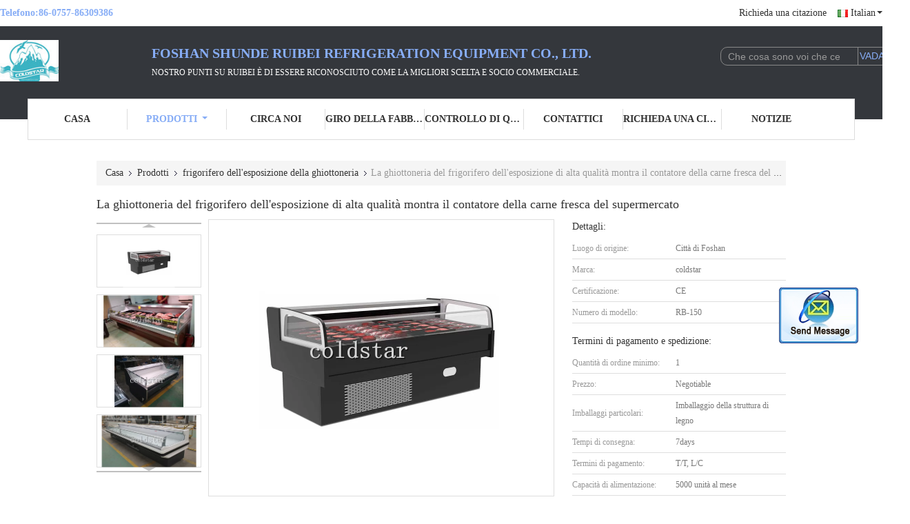

--- FILE ---
content_type: text/html
request_url: https://italian.commercialglassfreezer.com/sale-13003694-high-quality-display-refrigerator-deli-showcase-supermarket-fresh-meat-counter.html
body_size: 22514
content:

<!DOCTYPE html>
<html >
<head>
	<meta charset="utf-8">
	<meta http-equiv="X-UA-Compatible" content="IE=edge">
	<meta name="viewport" content="width=device-width, initial-scale=1">
    <link rel="alternate" href="//m.commercialglassfreezer.com/sale-13003694-high-quality-display-refrigerator-deli-showcase-supermarket-fresh-meat-counter.html" media="only screen and (max-width: 640px)" />
<script type="text/javascript">
/*<![CDATA[*/
var query_string = ["Products","Detail"];
var customtplcolor = 99341;
/*]]>*/
</script>
<title>La ghiottoneria del frigorifero dell'esposizione di alta qualità montra il contatore della carne fresca del supermercato</title>
    <meta name="keywords" content="frigorifero dell'esposizione della ghiottoneria, La ghiottoneria del frigorifero dell'esposizione di alta qualità montra il contatore della carne fresca del supermercato, frigorifero dell'esposizione della ghiottoneria per la vendita, frigorifero dell'esposizione della ghiottoneria prezzo" />
    <meta name="description" content="alta qualità La ghiottoneria del frigorifero dell'esposizione di alta qualità montra il contatore della carne fresca del supermercato dalla Cina, Leader della Cina frigorifero dell'esposizione della ghiottoneria mercato del prodotto,  frigorifero dell'esposizione della ghiottoneria fabbriche,  La ghiottoneria del frigorifero dell'esposizione di alta qualità montra il contatore della carne fresca del supermercato prodotti." />
			<link type='text/css' rel='stylesheet' href='/??/images/global.css,/photo/commercialglassfreezer/sitetpl/style/common.css?ver=1628674626' media='all'>
			  <script type='text/javascript' src='/js/jquery.js'></script><script type="application/ld+json">{"@context":"http:\/\/schema.org\/","@type":"Product","name":"La ghiottoneria del frigorifero dell'esposizione di alta qualit\u00e0 montra il contatore della carne fresca del supermercato","image":"\/\/italian.commercialglassfreezer.com\/photo\/pl32981986-high_quality_display_refrigerator_deli_showcase_supermarket_fresh_meat_counter.jpg","description":"alta qualit\u00e0 La ghiottoneria del frigorifero dell'esposizione di alta qualit\u00e0 montra il contatore della carne fresca del supermercato dalla Cina, Leader della Cina frigorifero dell'esposizione della ghiottoneria mercato del prodotto,  frigorifero dell'esposizione della ghiottoneria fabbriche,  La ghiottoneria del frigorifero dell'esposizione di alta qualit\u00e0 montra il contatore della carne fresca del supermercato prodotti.","brand":"coldstar","model":"RB-150","sku":"RB-150","manufacturer":{"@type":"Organization","legalName":"Foshan Shunde Ruibei Refrigeration Equipment Co., Ltd.","address":{"@type":"PostalAddress","addressCountry":"China","addressLocality":"Costruzione di G del complesso industriale di Shengda, no. 2, quarta strada del nord, via di Lunjiao, distretto di Shunde, citt\u00e0 di Foshan, provincia del Guangdong, Cina di Xinxi"}},"offers":[{"@type":"Offer","price":null,"priceCurrency":"USD"},{"@type":"AggregateOffer","offerCount":"1","lowPrice":"0.01","priceCurrency":"USD"}]}</script></head>
<body>
	<div id="floatAd" style="width:115px; z-index: 99999;position:absolute;right:40px;bottom:60px;
	height:245px;		">
		<form method="post"
		      onSubmit="return changeAction(this,'/contactnow.html');">
			<input type="hidden" name="pid" value="13003694"/>
			<input alt='Invia messaggio' onclick="this.blur()" type="image"
			       src="/images/floatimage_2.gif"/>
		</form>

			</div>
<script>
var originProductInfo = '';
var originProductInfo = {"showproduct":1,"pid":"13003694","name":"La ghiottoneria del frigorifero dell&#039;esposizione di alta qualit\u00e0 montra il contatore della carne fresca del supermercato","source_url":"\/sale-13003694-la-ghiottoneria-del-frigorifero-dell-esposizione-di-alta-qualit-montra-il-contatore-della-carne-fres.html","picurl":"\/\/italian.commercialglassfreezer.com\/photo\/pd32981986-high_quality_display_refrigerator_deli_showcase_supermarket_fresh_meat_counter.jpg","propertyDetail":[["Dimensione dell&#039;unit\u00e0","1500*1152*890mm"],["Gamma di temperature","0\u2103~ +10\u2103"]],"company_name":null,"picurl_c":"\/\/italian.commercialglassfreezer.com\/photo\/pc32981986-high_quality_display_refrigerator_deli_showcase_supermarket_fresh_meat_counter.jpg","username":"sales","viewTime":"Ultimo Login : 0 orario 03 minuti fa","subject":"Qual \u00e8 il prezzo FOB sulla vostra La ghiottoneria del frigorifero dell&#039;esposizione di alta qualit\u00e0 montra il contatore della carne fresca del supermercato","countrycode":"US"};
var save_url = "/contactsave.html";
var update_url = "/updateinquiry.html";
var productInfo = {};
var defaulProductInfo = {};
var myDate = new Date();
var curDate = myDate.getFullYear()+'-'+(parseInt(myDate.getMonth())+1)+'-'+myDate.getDate();
var message = '';
var default_pop = 1;
var leaveMessageDialog = document.getElementsByClassName('leave-message-dialog')[0]; // 获取弹层
var _$$ = function (dom) {
    return document.querySelectorAll(dom);
};
resInfo = originProductInfo;
defaulProductInfo.pid = resInfo['pid'];
defaulProductInfo.productName = resInfo['name'];
defaulProductInfo.productInfo = resInfo['propertyDetail'];
defaulProductInfo.productImg = resInfo['picurl_c'];
defaulProductInfo.subject = resInfo['subject'];
defaulProductInfo.productImgAlt = resInfo['name'];

var message = 'Caro,'+'\r\n'+"Sono interessato a"+' '+trim(resInfo['name'])+", potresti inviarmi maggiori dettagli come tipo, dimensioni, MOQ, materiale, ecc."+'\r\n'+"Grazie!"+'\r\n'+"Aspettando la tua risposta.";
var message_1 = 'Caro,'+'\r\n'+"Sono interessato a"+' '+trim(resInfo['name'])+", potresti inviarmi maggiori dettagli come tipo, dimensioni, MOQ, materiale, ecc."+'\r\n'+"Grazie!"+'\r\n'+"Aspettando la tua risposta.";
var message_2 = 'Ciao,'+'\r\n'+"sto cercando"+' '+trim(resInfo['name'])+", per favore inviami il prezzo, le specifiche e l'immagine."+'\r\n'+"La tua rapida risposta sarà molto apprezzata."+'\r\n'+"Non esitate a contattarmi per ulteriori informazioni."+'\r\n'+"Molte grazie.";
var message_3 = 'Ciao,'+'\r\n'+trim(resInfo['name'])+' '+"soddisfa le mie aspettative."+'\r\n'+"Per favore dammi il prezzo migliore e qualche altra informazione sul prodotto."+'\r\n'+"Non esitate a contattarmi tramite la mia posta."+'\r\n'+"Molte grazie.";

var message_4 = 'Caro,'+'\r\n'+"Qual è il prezzo FOB sul tuo"+' '+trim(resInfo['name'])+'?'+'\r\n'+"Qual è il nome del porto più vicino?"+'\r\n'+"Per favore rispondimi il prima possibile, sarebbe meglio condividere ulteriori informazioni."+'\r\n'+"Saluti!";
var message_5 = 'Ciao,'+'\r\n'+"Sono molto interessato al tuo"+' '+trim(resInfo['name'])+'.'+'\r\n'+"Inviami i dettagli del tuo prodotto."+'\r\n'+"In attesa di una tua rapida risposta."+'\r\n'+"Non esitate a contattarmi per posta."+'\r\n'+"Saluti!";

var message_6 = 'Caro,'+'\r\n'+"Forniscici informazioni sul tuo"+' '+trim(resInfo['name'])+", come tipo, dimensione, materiale e, naturalmente, il miglior prezzo."+'\r\n'+"In attesa di una tua rapida risposta."+'\r\n'+"Grazie!";
var message_7 = 'Caro,'+'\r\n'+"Puoi fornire"+' '+trim(resInfo['name'])+" per noi?"+'\r\n'+"Per prima cosa vogliamo un listino prezzi e alcuni dettagli del prodotto."+'\r\n'+"Spero di ricevere una risposta al più presto e non vedo l'ora di collaborare."+'\r\n'+"Grazie mille.";
var message_8 = 'Ciao,'+'\r\n'+"sto cercando"+' '+trim(resInfo['name'])+", per favore dammi alcune informazioni più dettagliate sul prodotto."+'\r\n'+"Attendo con ansia la vostra risposta."+'\r\n'+"Grazie!";
var message_9 = 'Ciao,'+'\r\n'+"Il tuo"+' '+trim(resInfo['name'])+" soddisfa molto bene le mie esigenze."+'\r\n'+"Inviami il prezzo, le specifiche e un modello simile andrà bene."+'\r\n'+"Sentiti libero di chattare con me."+'\r\n'+"Grazie!";
var message_10 = 'Caro,'+'\r\n'+"Voglio saperne di più sui dettagli e sulla citazione di"+' '+trim(resInfo['name'])+'.'+'\r\n'+"Non esitate a contattarmi."+'\r\n'+"Saluti!";

var r = getRandom(1,10);

defaulProductInfo.message = eval("message_"+r);

var g_inquirypopup=1;
var mytAjax = {

    post: function(url, data, fn) {
        var xhr = new XMLHttpRequest();
        xhr.open("POST", url, true);
        xhr.setRequestHeader("Content-Type", "application/x-www-form-urlencoded;charset=UTF-8");
        xhr.setRequestHeader("X-Requested-With", "XMLHttpRequest");
        xhr.setRequestHeader('Content-Type','text/plain;charset=UTF-8');
        xhr.onreadystatechange = function() {
            if(xhr.readyState == 4 && (xhr.status == 200 || xhr.status == 304)) {
                fn.call(this, xhr.responseText);
            }
        };
        xhr.send(data);
    },

    postform: function(url, data, fn) {
        var xhr = new XMLHttpRequest();
        xhr.open("POST", url, true);
        xhr.setRequestHeader("X-Requested-With", "XMLHttpRequest");
        xhr.onreadystatechange = function() {
            if(xhr.readyState == 4 && (xhr.status == 200 || xhr.status == 304)) {
                fn.call(this, xhr.responseText);
            }
        };
        xhr.send(data);
    }
};
window.onload = function(){
    leaveMessageDialog = document.getElementsByClassName('leave-message-dialog')[0];
    if (window.localStorage.recordDialogStatus=='undefined' || (window.localStorage.recordDialogStatus!='undefined' && window.localStorage.recordDialogStatus != curDate)) {
        setTimeout(function(){
            if(g_inquirypopup){
                creatDialog(defaulProductInfo, 1);
            }
        }, 6000);
    }
};
function trim(str)
{
    str = str.replace(/(^\s*)/g,"");
    return str.replace(/(\s*$)/g,"");
};
function getRandom(m,n){
    var num = Math.floor(Math.random()*(m - n) + n);
    return num;
};
function strBtn(param) {

    var starattextarea = document.getElementById("textareamessage").value.length;
    var email = document.getElementById("startEmail").value;

    var default_tip = document.querySelectorAll(".watermark_container").length;
    if (20 < starattextarea && starattextarea < 3000) {
        if(default_tip>0){
            document.getElementById("textareamessage1").parentNode.parentNode.nextElementSibling.style.display = "none";
        }else{
            document.getElementById("textareamessage1").parentNode.nextElementSibling.style.display = "none";
        }

    } else {
        if(default_tip>0){
            document.getElementById("textareamessage1").parentNode.parentNode.nextElementSibling.style.display = "block";
        }else{
            document.getElementById("textareamessage1").parentNode.nextElementSibling.style.display = "block";
        }

        return;
    }

    var re = /^([a-zA-Z0-9_-])+@([a-zA-Z0-9_-])+\.([a-zA-Z0-9_-])+/i;/*邮箱不区分大小写*/
    if (!re.test(email)) {
        document.getElementById("startEmail").nextElementSibling.style.display = "block";
        return;
    } else {
        document.getElementById("startEmail").nextElementSibling.style.display = "none";
    }

    var subject = document.getElementById("pop_subject").value;
    var pid = document.getElementById("pop_pid").value;
    var message = document.getElementById("textareamessage").value;
    var sender_email = document.getElementById("startEmail").value;

    mytAjax.post(save_url,"pid="+pid+"&subject="+subject+"&email="+sender_email+"&message="+(message),function(res){
        var mes = JSON.parse(res);
        if(mes.status == 200){
            var iid = mes.iid;
            document.getElementById("pop_iid").value = iid;

            if(typeof gtag_report_conversion === "function"){
                gtag_report_conversion();//执行统计js代码
            }
            if(typeof fbq === "function"){
                fbq('track','Purchase');//执行统计js代码
            }
        }
    });
    for (var index = 0; index < document.querySelectorAll(".dialog-content-pql").length; index++) {
        document.querySelectorAll(".dialog-content-pql")[index].style.display = "none";
    };
    document.getElementById("dialog-content-pql-id").style.display = "block";
    ;
};
function twoBtnOk(param) {

    var selectgender = document.getElementById("Mr").innerHTML;
    var iid = document.getElementById("pop_iid").value;
    var sendername = document.getElementById("idnamepql").value;
    var senderphone = document.getElementById("idphonepql").value;
    var sendercname = document.getElementById("idcompanypql").value;
    var gender = 2;
    if(selectgender == 'Mr.') gender = 0;
    if(selectgender == 'Mrs.') gender = 1;

    mytAjax.post(update_url,"iid="+iid+"&gender="+gender+"&name="+(sendername)+"&tel="+(senderphone)+"&company="+(sendercname),function(res){});

    for (var index = 0; index < document.querySelectorAll(".dialog-content-pql").length; index++) {
        document.querySelectorAll(".dialog-content-pql")[index].style.display = "none";
    };
    document.getElementById("dialog-content-pql-ok").style.display = "block";

};
function handClidk(param) {

    var starattextarea = document.getElementById("textareamessage1").value.length;
    var email = document.getElementById("startEmail1").value;
    var default_tip = document.querySelectorAll(".watermark_container").length;
    if (20 < starattextarea && starattextarea < 3000) {
        if(default_tip>0){
            document.getElementById("textareamessage1").parentNode.parentNode.nextElementSibling.style.display = "none";
        }else{
            document.getElementById("textareamessage1").parentNode.nextElementSibling.style.display = "none";
        }

    } else {
        if(default_tip>0){
            document.getElementById("textareamessage1").parentNode.parentNode.nextElementSibling.style.display = "block";
        }else{
            document.getElementById("textareamessage1").parentNode.nextElementSibling.style.display = "block";
        }

        return;
    }
    var re = /^([a-zA-Z0-9_-])+@([a-zA-Z0-9_-])+\.([a-zA-Z0-9_-])+/i;
    if (!re.test(email)) {
        document.getElementById("startEmail1").nextElementSibling.style.display = "block";
        return;
    } else {
        document.getElementById("startEmail1").nextElementSibling.style.display = "none";
    }

    var subject = document.getElementById("pop_subject").value;
    var pid = document.getElementById("pop_pid").value;
    var message = document.getElementById("textareamessage1").value;
    var sender_email = document.getElementById("startEmail1").value;

    mytAjax.post(save_url,"pid="+pid+"&subject="+subject+"&email="+sender_email+"&message="+(message),function(res){

        var mes = JSON.parse(res);
        if(mes.status == 200){
            var iid = mes.iid;
            document.getElementById("pop_iid").value = iid;
            if(typeof gtag_report_conversion === "function"){
                gtag_report_conversion();//执行统计js代码
            }
        }

    });
    for (var index = 0; index < document.querySelectorAll(".dialog-content-pql").length; index++) {
        document.querySelectorAll(".dialog-content-pql")[index].style.display = "none";
    };
    document.getElementById("dialog-content-pql-id").style.display = "block";

};

function handDialog(pdata) {
    data = JSON.parse(pdata);
    productInfo.productName = data.productName;
    productInfo.productInfo = data.productInfo;
    productInfo.productImg = data.productImg;
    productInfo.subject = data.subject;

    var message = 'Caro,'+'\r\n'+"Sono interessato a"+' '+trim(data.productName)+", potresti inviarmi maggiori dettagli come tipo, dimensione, quantità, materiale, ecc."+'\r\n'+"Grazie!"+'\r\n'+"Aspettando la tua risposta.";

    var message = 'Caro,'+'\r\n'+"Sono interessato a"+' '+trim(data.productName)+", potresti inviarmi maggiori dettagli come tipo, dimensioni, MOQ, materiale, ecc."+'\r\n'+"Grazie!"+'\r\n'+"Aspettando la tua risposta.";
    var message_1 = 'Caro,'+'\r\n'+"Sono interessato a"+' '+trim(data.productName)+", potresti inviarmi maggiori dettagli come tipo, dimensioni, MOQ, materiale, ecc."+'\r\n'+"Grazie!"+'\r\n'+"Aspettando la tua risposta.";
    var message_2 = 'Ciao,'+'\r\n'+"sto cercando"+' '+trim(data.productName)+", per favore inviami il prezzo, le specifiche e l'immagine."+'\r\n'+"La tua rapida risposta sarà molto apprezzata."+'\r\n'+"Non esitate a contattarmi per ulteriori informazioni."+'\r\n'+"Molte grazie.";
    var message_3 = 'Ciao,'+'\r\n'+trim(data.productName)+' '+"soddisfa le mie aspettative."+'\r\n'+"Per favore dammi il prezzo migliore e qualche altra informazione sul prodotto."+'\r\n'+"Non esitate a contattarmi tramite la mia posta."+'\r\n'+"Molte grazie.";

    var message_4 = 'Caro,'+'\r\n'+"Qual è il prezzo FOB sul tuo"+' '+trim(data.productName)+'?'+'\r\n'+"Qual è il nome del porto più vicino?"+'\r\n'+"Per favore rispondimi il prima possibile, sarebbe meglio condividere ulteriori informazioni."+'\r\n'+"Saluti!";
    var message_5 = 'Ciao,'+'\r\n'+"Sono molto interessato al tuo"+' '+trim(data.productName)+'.'+'\r\n'+"Inviami i dettagli del tuo prodotto."+'\r\n'+"In attesa di una tua rapida risposta."+'\r\n'+"Non esitate a contattarmi per posta."+'\r\n'+"Saluti!";

    var message_6 = 'Caro,'+'\r\n'+"Forniscici informazioni sul tuo"+' '+trim(data.productName)+", come tipo, dimensione, materiale e, naturalmente, il miglior prezzo."+'\r\n'+"In attesa di una tua rapida risposta."+'\r\n'+"Grazie!";
    var message_7 = 'Caro,'+'\r\n'+"Puoi fornire"+' '+trim(data.productName)+" per noi?"+'\r\n'+"Per prima cosa vogliamo un listino prezzi e alcuni dettagli del prodotto."+'\r\n'+"Spero di ricevere una risposta al più presto e non vedo l'ora di collaborare."+'\r\n'+"Grazie mille.";
    var message_8 = 'Ciao,'+'\r\n'+"sto cercando"+' '+trim(data.productName)+", per favore dammi alcune informazioni più dettagliate sul prodotto."+'\r\n'+"Attendo con ansia la vostra risposta."+'\r\n'+"Grazie!";
    var message_9 = 'Ciao,'+'\r\n'+"Il tuo"+' '+trim(data.productName)+" soddisfa molto bene le mie esigenze."+'\r\n'+"Inviami il prezzo, le specifiche e un modello simile andrà bene."+'\r\n'+"Sentiti libero di chattare con me."+'\r\n'+"Grazie!";
    var message_10 = 'Caro,'+'\r\n'+"Voglio saperne di più sui dettagli e sulla citazione di"+' '+trim(data.productName)+'.'+'\r\n'+"Non esitate a contattarmi."+'\r\n'+"Saluti!";

    var r = getRandom(1,10);

    productInfo.message = eval("message_"+r);
    productInfo.pid = data.pid;
    creatDialog(productInfo, 2);
};

function closepql(param) {

    leaveMessageDialog.style.display = 'none';
};

function closepql2(param) {

    for (var index = 0; index < document.querySelectorAll(".dialog-content-pql").length; index++) {
        document.querySelectorAll(".dialog-content-pql")[index].style.display = "none";
    };
    document.getElementById("dialog-content-pql-ok").style.display = "block";
};

function initProduct(productInfo,type){

    productInfo.productName = unescape(productInfo.productName);
    productInfo.message = unescape(productInfo.message);

    leaveMessageDialog = document.getElementsByClassName('leave-message-dialog')[0];
    leaveMessageDialog.style.display = "block";
    if(type == 3){
        var popinquiryemail = document.getElementById("popinquiryemail").value;
        _$$("#startEmail1")[0].value = popinquiryemail;
    }else{
        _$$("#startEmail1")[0].value = "";
    }
    _$$("#startEmail")[0].value = "";
    _$$("#idnamepql")[0].value = "";
    _$$("#idphonepql")[0].value = "";
    _$$("#idcompanypql")[0].value = "";

    _$$("#pop_pid")[0].value = productInfo.pid;
    _$$("#pop_subject")[0].value = productInfo.subject;
        _$$("#textareamessage1")[0].value = productInfo.message;
    _$$("#textareamessage")[0].value = productInfo.message;

    _$$("#dialog-content-pql-id .titlep")[0].innerHTML = productInfo.productName;
    _$$("#dialog-content-pql-id img")[0].setAttribute("src", productInfo.productImg);
    _$$("#dialog-content-pql-id img")[0].setAttribute("alt", productInfo.productImgAlt);

    _$$("#dialog-content-pql-id-hand img")[0].setAttribute("src", productInfo.productImg);
    _$$("#dialog-content-pql-id-hand img")[0].setAttribute("alt", productInfo.productImgAlt);
    _$$("#dialog-content-pql-id-hand .titlep")[0].innerHTML = productInfo.productName;

    if (productInfo.productInfo.length > 0) {
        var ul2, ul;
        ul = document.createElement("ul");
        for (var index = 0; index < productInfo.productInfo.length; index++) {
            var el = productInfo.productInfo[index];
            var li = document.createElement("li");
            var span1 = document.createElement("span");
            span1.innerHTML = el[0] + ":";
            var span2 = document.createElement("span");
            span2.innerHTML = el[1];
            li.appendChild(span1);
            li.appendChild(span2);
            ul.appendChild(li);

        }
        ul2 = ul.cloneNode(true);
        if (type === 1) {
            _$$("#dialog-content-pql-id .left")[0].replaceChild(ul, _$$("#dialog-content-pql-id .left ul")[0]);
        } else {
            _$$("#dialog-content-pql-id-hand .left")[0].replaceChild(ul2, _$$("#dialog-content-pql-id-hand .left ul")[0]);
            _$$("#dialog-content-pql-id .left")[0].replaceChild(ul, _$$("#dialog-content-pql-id .left ul")[0]);
        }
    };
    for (var index = 0; index < _$$("#dialog-content-pql-id .right ul li").length; index++) {
        _$$("#dialog-content-pql-id .right ul li")[index].addEventListener("click", function (params) {
            _$$("#dialog-content-pql-id .right #Mr")[0].innerHTML = this.innerHTML
        }, false)

    };

};
function closeInquiryCreateDialog() {
    document.getElementById("xuanpan_dialog_box_pql").style.display = "none";
};
function showInquiryCreateDialog() {
    document.getElementById("xuanpan_dialog_box_pql").style.display = "block";
};
function submitPopInquiry(){
    var message = document.getElementById("inquiry_message").value;
    var email = document.getElementById("inquiry_email").value;
    var subject = defaulProductInfo.subject;
    var pid = defaulProductInfo.pid;
    if (email === undefined) {
        showInquiryCreateDialog();
        document.getElementById("inquiry_email").style.border = "1px solid red";
        return false;
    };
    if (message === undefined) {
        showInquiryCreateDialog();
        document.getElementById("inquiry_message").style.border = "1px solid red";
        return false;
    };
    if (email.search(/^\w+((-\w+)|(\.\w+))*\@[A-Za-z0-9]+((\.|-)[A-Za-z0-9]+)*\.[A-Za-z0-9]+$/) == -1) {
        document.getElementById("inquiry_email").style.border= "1px solid red";
        showInquiryCreateDialog();
        return false;
    } else {
        document.getElementById("inquiry_email").style.border= "";
    };
    if (message.length < 20 || message.length >3000) {
        showInquiryCreateDialog();
        document.getElementById("inquiry_message").style.border = "1px solid red";
        return false;
    } else {
        document.getElementById("inquiry_message").style.border = "";
    };

    mytAjax.post(save_url,"pid="+pid+"&subject="+subject+"&email="+email+"&message="+(message),function(res){
        var mes = JSON.parse(res);
        if(mes.status == 200){
            var iid = mes.iid;
            document.getElementById("pop_iid").value = iid;

        }
    });
    initProduct(defaulProductInfo);
    for (var index = 0; index < document.querySelectorAll(".dialog-content-pql").length; index++) {
        document.querySelectorAll(".dialog-content-pql")[index].style.display = "none";
    };
    document.getElementById("dialog-content-pql-id").style.display = "block";

};

//带附件上传
function submitPopInquiryfile(email_id,message_id,check_sort,name_id,phone_id,company_id,attachments){

    if(typeof(check_sort) == 'undefined'){
        check_sort = 0;
    }
    var message = document.getElementById(message_id).value;
    var email = document.getElementById(email_id).value;
    var attachments = document.getElementById(attachments).value;
    if(typeof(name_id) !== 'undefined' && name_id != ""){
        var name  = document.getElementById(name_id).value;
    }
    if(typeof(phone_id) !== 'undefined' && phone_id != ""){
        var phone = document.getElementById(phone_id).value;
    }
    if(typeof(company_id) !== 'undefined' && company_id != ""){
        var company = document.getElementById(company_id).value;
    }
    var subject = defaulProductInfo.subject;
    var pid = defaulProductInfo.pid;

    if(check_sort == 0){
        if (email === undefined) {
            showInquiryCreateDialog();
            document.getElementById(email_id).style.border = "1px solid red";
            return false;
        };
        if (message === undefined) {
            showInquiryCreateDialog();
            document.getElementById(message_id).style.border = "1px solid red";
            return false;
        };

        if (email.search(/^\w+((-\w+)|(\.\w+))*\@[A-Za-z0-9]+((\.|-)[A-Za-z0-9]+)*\.[A-Za-z0-9]+$/) == -1) {
            document.getElementById(email_id).style.border= "1px solid red";
            showInquiryCreateDialog();
            return false;
        } else {
            document.getElementById(email_id).style.border= "";
        };
        if (message.length < 20 || message.length >3000) {
            showInquiryCreateDialog();
            document.getElementById(message_id).style.border = "1px solid red";
            return false;
        } else {
            document.getElementById(message_id).style.border = "";
        };
    }else{

        if (message === undefined) {
            showInquiryCreateDialog();
            document.getElementById(message_id).style.border = "1px solid red";
            return false;
        };

        if (email === undefined) {
            showInquiryCreateDialog();
            document.getElementById(email_id).style.border = "1px solid red";
            return false;
        };

        if (message.length < 20 || message.length >3000) {
            showInquiryCreateDialog();
            document.getElementById(message_id).style.border = "1px solid red";
            return false;
        } else {
            document.getElementById(message_id).style.border = "";
        };

        if (email.search(/^\w+((-\w+)|(\.\w+))*\@[A-Za-z0-9]+((\.|-)[A-Za-z0-9]+)*\.[A-Za-z0-9]+$/) == -1) {
            document.getElementById(email_id).style.border= "1px solid red";
            showInquiryCreateDialog();
            return false;
        } else {
            document.getElementById(email_id).style.border= "";
        };

    };

    mytAjax.post(save_url,"pid="+pid+"&subject="+subject+"&email="+email+"&message="+message+"&company="+company+"&attachments="+attachments,function(res){
        var mes = JSON.parse(res);
        if(mes.status == 200){
            var iid = mes.iid;
            document.getElementById("pop_iid").value = iid;

            if(typeof gtag_report_conversion === "function"){
                gtag_report_conversion();//执行统计js代码
            }
            if(typeof fbq === "function"){
                fbq('track','Purchase');//执行统计js代码
            }
        }
    });
    initProduct(defaulProductInfo);

    if(name !== undefined && name != ""){
        _$$("#idnamepql")[0].value = name;
    }

    if(phone !== undefined && phone != ""){
        _$$("#idphonepql")[0].value = phone;
    }

    if(company !== undefined && company != ""){
        _$$("#idcompanypql")[0].value = company;
    }

    for (var index = 0; index < document.querySelectorAll(".dialog-content-pql").length; index++) {
        document.querySelectorAll(".dialog-content-pql")[index].style.display = "none";
    };
    document.getElementById("dialog-content-pql-id").style.display = "block";

};
function submitPopInquiryByParam(email_id,message_id,check_sort,name_id,phone_id,company_id){

    if(typeof(check_sort) == 'undefined'){
        check_sort = 0;
    }


    var message = document.getElementById(message_id).value;
    var email = document.getElementById(email_id).value;
    if(typeof(name_id) !== 'undefined' && name_id != ""){
        var name  = document.getElementById(name_id).value;
    }
    if(typeof(phone_id) !== 'undefined' && phone_id != ""){
        var phone = document.getElementById(phone_id).value;
    }
    if(typeof(company_id) !== 'undefined' && company_id != ""){
        var company = document.getElementById(company_id).value;
    }
    var subject = defaulProductInfo.subject;
    var pid = defaulProductInfo.pid;

    if(check_sort == 0){
        if (email === undefined) {
            showInquiryCreateDialog();
            document.getElementById(email_id).style.border = "1px solid red";
            return false;
        };
        if (message === undefined) {
            showInquiryCreateDialog();
            document.getElementById(message_id).style.border = "1px solid red";
            return false;
        };

        if (email.search(/^\w+((-\w+)|(\.\w+))*\@[A-Za-z0-9]+((\.|-)[A-Za-z0-9]+)*\.[A-Za-z0-9]+$/) == -1) {
            document.getElementById(email_id).style.border= "1px solid red";
            showInquiryCreateDialog();
            return false;
        } else {
            document.getElementById(email_id).style.border= "";
        };
        if (message.length < 20 || message.length >3000) {
            showInquiryCreateDialog();
            document.getElementById(message_id).style.border = "1px solid red";
            return false;
        } else {
            document.getElementById(message_id).style.border = "";
        };
    }else{

        if (message === undefined) {
            showInquiryCreateDialog();
            document.getElementById(message_id).style.border = "1px solid red";
            return false;
        };

        if (email === undefined) {
            showInquiryCreateDialog();
            document.getElementById(email_id).style.border = "1px solid red";
            return false;
        };

        if (message.length < 20 || message.length >3000) {
            showInquiryCreateDialog();
            document.getElementById(message_id).style.border = "1px solid red";
            return false;
        } else {
            document.getElementById(message_id).style.border = "";
        };

        if (email.search(/^\w+((-\w+)|(\.\w+))*\@[A-Za-z0-9]+((\.|-)[A-Za-z0-9]+)*\.[A-Za-z0-9]+$/) == -1) {
            document.getElementById(email_id).style.border= "1px solid red";
            showInquiryCreateDialog();
            return false;
        } else {
            document.getElementById(email_id).style.border= "";
        };

    };

    var productsku = "";
    if($("#product_sku").length > 0){
        productsku = $("#product_sku").html();
    }

    mytAjax.post(save_url,"pid="+pid+"&subject="+subject+"&email="+email+"&message="+message+"&messagesku="+encodeURI(productsku),function(res){
        var mes = JSON.parse(res);
        if(mes.status == 200){
            var iid = mes.iid;
            document.getElementById("pop_iid").value = iid;

            if(typeof gtag_report_conversion === "function"){
                gtag_report_conversion();//执行统计js代码
            }
            if(typeof fbq === "function"){
                fbq('track','Purchase');//执行统计js代码
            }
        }
    });
    initProduct(defaulProductInfo);

    if(name !== undefined && name != ""){
        _$$("#idnamepql")[0].value = name;
    }

    if(phone !== undefined && phone != ""){
        _$$("#idphonepql")[0].value = phone;
    }

    if(company !== undefined && company != ""){
        _$$("#idcompanypql")[0].value = company;
    }

    for (var index = 0; index < document.querySelectorAll(".dialog-content-pql").length; index++) {
        document.querySelectorAll(".dialog-content-pql")[index].style.display = "none";

    };
    document.getElementById("dialog-content-pql-id").style.display = "block";

};
function creatDialog(productInfo, type) {

    if(type == 1){
        if(default_pop != 1){
            return false;
        }
        window.localStorage.recordDialogStatus = curDate;
    }else{
        default_pop = 0;
    }
    initProduct(productInfo, type);
    if (type === 1) {
        // 自动弹出
        for (var index = 0; index < document.querySelectorAll(".dialog-content-pql").length; index++) {

            document.querySelectorAll(".dialog-content-pql")[index].style.display = "none";
        };
        document.getElementById("dialog-content-pql").style.display = "block";
    } else {
        // 手动弹出
        for (var index = 0; index < document.querySelectorAll(".dialog-content-pql").length; index++) {
            document.querySelectorAll(".dialog-content-pql")[index].style.display = "none";
        };
        document.getElementById("dialog-content-pql-id-hand").style.display = "block";
    }
}

//带邮箱信息打开询盘框 emailtype=1表示带入邮箱
function openDialog(emailtype){
    var type = 2;//不带入邮箱，手动弹出
    if(emailtype == 1){
        var popinquiryemail = document.getElementById("popinquiryemail").value;
        var re = /^([a-zA-Z0-9_-])+@([a-zA-Z0-9_-])+\.([a-zA-Z0-9_-])+/i;
        if (!re.test(popinquiryemail)) {
            //前端提示样式;
            showInquiryCreateDialog();
            document.getElementById("popinquiryemail").style.border = "1px solid red";
            return false;
        } else {
            //前端提示样式;
        }
        var type = 3;
    }
    creatDialog(defaulProductInfo,type);
}

//上传附件
function inquiryUploadFile(){
    var fileObj = document.querySelector("#fileId").files[0];
    //构建表单数据
    var formData = new FormData();
    var filesize = fileObj.size;
    if(filesize > 10485760 || filesize == 0) {
        document.getElementById("filetips").style.display = "block";
        return false;
    }else {
        document.getElementById("filetips").style.display = "none";
    }
    formData.append('popinquiryfile', fileObj);
    document.getElementById("quotefileform").reset();
    var save_url = "/inquiryuploadfile.html";
    mytAjax.postform(save_url,formData,function(res){
        var mes = JSON.parse(res);
        if(mes.status == 200){
            document.getElementById("uploader-file-info").innerHTML = document.getElementById("uploader-file-info").innerHTML + "<span class=op>"+mes.attfile.name+"<a class=delatt id=att"+mes.attfile.id+" onclick=delatt("+mes.attfile.id+");>Delete</a></span>";
            var nowattachs = document.getElementById("attachments").value;
            if( nowattachs !== ""){
                var attachs = JSON.parse(nowattachs);
                attachs[mes.attfile.id] = mes.attfile;
            }else{
                var attachs = {};
                attachs[mes.attfile.id] = mes.attfile;
            }
            document.getElementById("attachments").value = JSON.stringify(attachs);
        }
    });
}
//附件删除
function delatt(attid)
{
    var nowattachs = document.getElementById("attachments").value;
    if( nowattachs !== ""){
        var attachs = JSON.parse(nowattachs);
        if(attachs[attid] == ""){
            return false;
        }
        var formData = new FormData();
        var delfile = attachs[attid]['filename'];
        var save_url = "/inquirydelfile.html";
        if(delfile != "") {
            formData.append('delfile', delfile);
            mytAjax.postform(save_url, formData, function (res) {
                if(res !== "") {
                    var mes = JSON.parse(res);
                    if (mes.status == 200) {
                        delete attachs[attid];
                        document.getElementById("attachments").value = JSON.stringify(attachs);
                        var s = document.getElementById("att"+attid);
                        s.parentNode.remove();
                    }
                }
            });
        }
    }else{
        return false;
    }
}

</script>
<div class="leave-message-dialog" style="display: none">

<div class="dialog-content-pql" id="dialog-content-pql" style="display: none">
    <span class="close" onclick="closepql()"></span>
    <div class="title">
        <p class="firstp-pql">Lasciate un messaggio</p>
        <p class="lastp-pql">Ti richiameremo presto!</p>
    </div>
    <div class="form">
        <div class="textarea">
            <textarea style='font-family: robot;'  name="" id="textareamessage" cols="30" rows="10" style="margin-bottom:14px;width:100%"
                placeholder=""></textarea>
        </div>
        <p class="error-pql"> <span class="icon-pql"><img src="/images/error.png" alt=""></span> Il tuo messaggio deve contenere da 20 a 3000 caratteri!</p>
        <input id="startEmail" type="text" placeholder="Entri nel vostro email" onkeydown="if(event.keyCode === 13){ strBtn();}">
        <p class="error-pql"><span class="icon-pql"><img src="/images/error.png" alt=""></span> Si prega di controllare la tua email! </p>
        <div class="operations">
            <div class='btn' id="submitStart" type="submit" onclick="strBtn()">Invia</div>
        </div>
            </div>
</div>
<div class="dialog-content-pql dialog-content-pql-id" id="dialog-content-pql-id" style="display:none">
        <span class="close" onclick="closepql2()"></span>
    <div class="left">
        <div class="img"><img></div>
        <p class="titlep"></p>
        <ul> </ul>
    </div>
    <div class="right">
                <p class="title">Ulteriori informazioni facilitano una migliore comunicazione.</p>
                <div style="position: relative;">
            <div class="mr"> <span id="Mr">Sig.</span>
                <ul>
                    <li>Sig.</li>
                    <li>Signora</li>
                </ul>
            </div>
            <input style="text-indent: 80px;" type="text" id="idnamepql" placeholder="Inserisci il tuo nome">
        </div>
        <input type="text" id="idphonepql" placeholder="Numero di telefono">
        <input type="text" id="idcompanypql" placeholder="società" onkeydown="if(event.keyCode === 13){ twoBtnOk();}">
        <div class="btn" id="twoBtnOk" onclick="twoBtnOk()">ok</div>
    </div>
</div>

<div class="dialog-content-pql dialog-content-pql-ok" id="dialog-content-pql-ok" style="display:none">
        <span class="close" onclick="closepql()"></span>
    <div class="duihaook"></div>
        <p class="title">Inviato con successo!</p>
        <p class="p1" style="text-align: center; font-size: 18px; margin-top: 14px;">Ti richiameremo presto!</p>
    <div class="btn" onclick="closepql()" id="endOk" style="margin: 0 auto;margin-top: 50px;">ok</div>
</div>
<div class="dialog-content-pql dialog-content-pql-id dialog-content-pql-id-hand" id="dialog-content-pql-id-hand"
    style="display:none">
     <input type="hidden" name="pop_pid" id="pop_pid" value="0">
     <input type="hidden" name="pop_subject" id="pop_subject" value="">
     <input type="hidden" name="pop_iid" id="pop_iid" value="0">
        <span class="close" onclick="closepql()"></span>
    <div class="left">
        <div class="img"><img></div>
        <p class="titlep"></p>
        <ul> </ul>
    </div>
    <div class="right" style="float:right">
                <div class="title">
            <p class="firstp-pql">Lasciate un messaggio</p>
            <p class="lastp-pql">Ti richiameremo presto!</p>
        </div>
                <div class="form">
            <div class="textarea">
                <textarea style='font-family: robot;' name="" id="textareamessage1" cols="30" rows="10"
                    placeholder=""></textarea>
            </div>
            <p class="error-pql"> <span class="icon-pql"><img src="/images/error.png" alt=""></span> Il tuo messaggio deve contenere da 20 a 3000 caratteri!</p>
            <input id="startEmail1" type="text" placeholder="Entri nel vostro email" onkeydown="if(event.keyCode === 13){ handClidk();}">
            <p class="error-pql"><span class="icon-pql"><img src="/images/error.png" alt=""></span> Si prega di controllare la tua email!</p>
            <div class="operations">
                <div class='btn' id="submitStart1" type="submit" onclick="handClidk()">Invia</div>
            </div>
        </div>
    </div>
</div>
</div>
<div id="xuanpan_dialog_box_pql" class="xuanpan_dialog_box_pql"
    style="display:none;background:rgba(0,0,0,.6);width:100%;height:100%;position: fixed;top:0;left:0;z-index: 999999;">
    <div class="box_pql"
      style="width:526px;height:206px;background:rgba(255,255,255,1);opacity:1;border-radius:4px;position: absolute;left: 50%;top: 50%;transform: translate(-50%,-50%);">
      <div onclick="closeInquiryCreateDialog()" class="close close_create_dialog"
        style="cursor: pointer;height:42px;width:40px;float:right;padding-top: 16px;"><span
          style="display: inline-block;width: 25px;height: 2px;background: rgb(114, 114, 114);transform: rotate(45deg); "><span
            style="display: block;width: 25px;height: 2px;background: rgb(114, 114, 114);transform: rotate(-90deg); "></span></span>
      </div>
      <div
        style="height: 72px; overflow: hidden; text-overflow: ellipsis; display:-webkit-box;-ebkit-line-clamp: 3;-ebkit-box-orient: vertical; margin-top: 58px; padding: 0 84px; font-size: 18px; color: rgba(51, 51, 51, 1); text-align: center; ">
        Si prega di lasciare l'e-mail corretta e requisiti dettagliati.</div>
      <div onclick="closeInquiryCreateDialog()" class="close_create_dialog"
        style="width: 139px; height: 36px; background: rgba(253, 119, 34, 1); border-radius: 4px; margin: 16px auto; color: rgba(255, 255, 255, 1); font-size: 18px; line-height: 36px; text-align: center;">
        ok</div>
    </div>
</div><a title='Chiacchierare' href="/webim/webim_tab.html" class="footer_webim_a" rel="nofollow" onclick= 'setwebimCookie(63508,13003694,0);' target="_blank">
    <div class="footer_webim" style="display:none">
        <div class="chat-button-content">
            <i class="chat-button"></i>
        </div>
    </div>
</a><div class="f_header_mid_nameV3">
    <div class="head_top">
        <div class="tel">Telefono:<span id="hourZone"></span></div>
        <div class="top_r">
                                                                                                        <a class="r_q" target="_blank" title="" href="/contactnow.html">Richieda una citazione</a>                                                                <div class="select_language_wrap" id="selectlang">
                                <a id="tranimg" href="javascript:;" class="italian">
                    Italian<span class="arrow"></span>
                </a>
                <!-- 添加代码,需要美工样式-->
                <dl class="select_language"  style="display: none">
                                            <dt class="english">
                                                        <a title="" href="http://www.commercialglassfreezer.com/sale-13003694-high-quality-display-refrigerator-deli-showcase-supermarket-fresh-meat-counter.html">English</a>                        </dt>
                                            <dt class="french">
                                                        <a title="" href="http://french.commercialglassfreezer.com/sale-13003694-high-quality-display-refrigerator-deli-showcase-supermarket-fresh-meat-counter.html">French</a>                        </dt>
                                            <dt class="german">
                                                        <a title="" href="http://german.commercialglassfreezer.com/sale-13003694-high-quality-display-refrigerator-deli-showcase-supermarket-fresh-meat-counter.html">German</a>                        </dt>
                                            <dt class="italian">
                                                        <a title="" href="http://italian.commercialglassfreezer.com/sale-13003694-high-quality-display-refrigerator-deli-showcase-supermarket-fresh-meat-counter.html">Italian</a>                        </dt>
                                            <dt class="russian">
                                                        <a title="" href="http://russian.commercialglassfreezer.com/sale-13003694-high-quality-display-refrigerator-deli-showcase-supermarket-fresh-meat-counter.html">Russian</a>                        </dt>
                                            <dt class="spanish">
                                                        <a title="" href="http://spanish.commercialglassfreezer.com/sale-13003694-high-quality-display-refrigerator-deli-showcase-supermarket-fresh-meat-counter.html">Spanish</a>                        </dt>
                                            <dt class="portuguese">
                                                        <a title="" href="http://portuguese.commercialglassfreezer.com/sale-13003694-high-quality-display-refrigerator-deli-showcase-supermarket-fresh-meat-counter.html">Portuguese</a>                        </dt>
                                            <dt class="dutch">
                                                        <a title="" href="http://dutch.commercialglassfreezer.com/sale-13003694-high-quality-display-refrigerator-deli-showcase-supermarket-fresh-meat-counter.html">Dutch</a>                        </dt>
                                            <dt class="greek">
                                                        <a title="" href="http://greek.commercialglassfreezer.com/sale-13003694-high-quality-display-refrigerator-deli-showcase-supermarket-fresh-meat-counter.html">Greek</a>                        </dt>
                                            <dt class="japanese">
                                                        <a title="" href="http://japanese.commercialglassfreezer.com/sale-13003694-high-quality-display-refrigerator-deli-showcase-supermarket-fresh-meat-counter.html">Japanese</a>                        </dt>
                                            <dt class="korean">
                                                        <a title="" href="http://korean.commercialglassfreezer.com/sale-13003694-high-quality-display-refrigerator-deli-showcase-supermarket-fresh-meat-counter.html">Korean</a>                        </dt>
                                    </dl>
            </div>
                        <div class="clearfix"></div>
        </div>
        <div class="clearfix"></div>
    </div>
    <div class="head_mid">
        <a class="logo_wrap" title="Foshan Shunde Ruibei Refrigeration Equipment Co., Ltd." href="//italian.commercialglassfreezer.com"><img onerror="$(this).parent().hide();" src="/logo.gif" alt="Foshan Shunde Ruibei Refrigeration Equipment Co., Ltd." /></a>        <div class="company_name">
            <div class="name">Foshan Shunde Ruibei Refrigeration Equipment Co., Ltd.</div>
            <div class="slogan"><p>Nostro punti su RUIBEI è di essere riconosciuto come la MIGLIORI SCELTA e SOCIO COMMERCIALE.</p></div>
        </div>
        <div class="sear">
            <form action="" method="POST" onsubmit="return jsWidgetSearch(this,'');">
                <input type="text" name="keyword" class="sea_inp" placeholder="Che cosa sono voi che cercate..."
                       value="" />
                <input type="submit" class="go_inp" name="submit" value="VADA" />
            </form>
            <div class="clearfix"></div>
        </div>
        <div class="clearfix"></div>
    </div>
    <div class="head_bot">
        <ul>
                                                <li id="headHome" ><a target="_self" title="Foshan Shunde Ruibei Refrigeration Equipment Co., Ltd." href="/">Casa</a></li>
                                                                <li class="product_li cur" id="productLi" >
                        <a class="spec_a" target="_self" title="Foshan Shunde Ruibei Refrigeration Equipment Co., Ltd." href="/products.html">Prodotti</a>                        <div class="products">
                                                            <a title="Congelatore di vetro commerciale" href="/supplier-391894-commercial-glass-freezer">Congelatore di vetro commerciale</a>                                                            <a title="Congelatore commerciale del ghiaccio" href="/supplier-391389-commercial-ice-freezer">Congelatore commerciale del ghiaccio</a>                                                            <a title="Congelatore dell&#039;isola del supermercato" href="/supplier-391391-supermarket-island-freezer">Congelatore dell&#039;isola del supermercato</a>                                                            <a title="dispositivo di raffreddamento commerciale dell&#039;esposizione" href="/supplier-391398-commercial-display-cooler">dispositivo di raffreddamento commerciale dell&#039;esposizione</a>                                                            <a title="Refrigeratore aperto di Multideck" href="/supplier-391754-multideck-open-chiller">Refrigeratore aperto di Multideck</a>                                                            <a title="frigorifero dell&#039;esposizione della ghiottoneria" href="/supplier-421388-deli-display-refrigerator">frigorifero dell&#039;esposizione della ghiottoneria</a>                                                            <a title="macchina commerciale della macchina per ghiaccio" href="/supplier-391400-commercial-ice-maker-machine">macchina commerciale della macchina per ghiaccio</a>                                                            <a title="stanza di conservazione frigorifera" href="/supplier-391397-cold-storage-room">stanza di conservazione frigorifera</a>                                                            <a title="Congelatore della vetrina del gelato" href="/supplier-391390-ice-cream-showcase-freezer">Congelatore della vetrina del gelato</a>                                                            <a title="Armadietto di esposizione del forno" href="/supplier-391388-bakery-display-cabinet">Armadietto di esposizione del forno</a>                                                        <div class="clearfix"></div>
                        </div>
                    </li>
                                                                <li id="headAboutUs" ><a target="_self" title="Foshan Shunde Ruibei Refrigeration Equipment Co., Ltd." href="/aboutus.html">Circa noi</a></li>
                                                                <li id="headFactorytour" ><a target="_self" title="Foshan Shunde Ruibei Refrigeration Equipment Co., Ltd." href="/factory.html">Giro della fabbrica</a></li>
                                                                <li id="headQualityControl" ><a target="_self" title="Foshan Shunde Ruibei Refrigeration Equipment Co., Ltd." href="/quality.html">Controllo di qualità</a></li>
                                                                <li id="headContactUs" ><a target="_self" title="Foshan Shunde Ruibei Refrigeration Equipment Co., Ltd." href="/contactus.html">Contattici</a></li>
                                                                <li id="" ><a target="_blank" title="Foshan Shunde Ruibei Refrigeration Equipment Co., Ltd." href="/contactnow.html">Richieda una citazione</a></li>
                                                                <li id="headNewsList" ><a target="_self" title="Foshan Shunde Ruibei Refrigeration Equipment Co., Ltd." href="/news.html">Notizie</a></li>
                                                </ul>
        <div class="clearfix"></div>
    </div>
</div>
    <script>
        var show_f_header_main_dealZoneHour = true;
    </script>

<script>
    if(window.addEventListener){
        window.addEventListener("load",function(){
            f_headmenucur();

            $("div.select_language_wrap").mouseover(function(){
                $(this).children("dl.select_language").show();
            });
            $("div.select_language_wrap").mouseout(function(){
                $(this).children("dl.select_language").hide();
            });
            var liW = $("#headHome").width();
            $(".f_header_mid_name").find("div.products").css('left',-liW+'px');
            var span = 'Prodotti<span class="arrow"></span>';
            $("a.spec_a").html(span);

            if ((typeof(show_f_header_main_dealZoneHour) != "undefined") && show_f_header_main_dealZoneHour) {
                f_header_main_dealZoneHour(
                    "00",
                    "8",
                    "00",
                    "23",
                    "86-0757-86309386",
                    "");
            }
        },false);
    }
    else{
        window.attachEvent("onload",function(){
            f_headmenucur();

            $("div.select_language_wrap").mouseover(function(){
                $(this).children("dl.select_language").show();
            });
            $("div.select_language_wrap").mouseout(function(){
                $(this).children("dl.select_language").hide();
            });
            var liW = $("#headHome").width();
            $(".f_header_mid_name").find("div.products").css('left',-liW+'px');
            var span = 'Prodotti<span class="arrow"></span>';
            $("a.spec_a").html(span);

            if ((typeof(show_f_header_main_dealZoneHour) != "undefined") && show_f_header_main_dealZoneHour) {
                f_header_main_dealZoneHour(
                    "00",
                    "8",
                    "00",
                    "23",
                    "86-0757-86309386",
                    "");
            }
        });
    }
</script><div class="f_header_breadcrumb">
    <a title="" href="/">Casa</a>    <a title="" href="/products.html">Prodotti</a><a title="" href="/supplier-421388-deli-display-refrigerator">frigorifero dell&#039;esposizione della ghiottoneria</a><h2 class="index-bread" >La ghiottoneria del frigorifero dell&#039;esposizione di alta qualità montra il contatore della carne fresca del supermercato</h2></div>
  

<div class="cont_main_box cont_main_box5">
    <div class="cont_main_box_inner">
       <div class="f_product_detailmain_lrV3">
    <h1>La ghiottoneria del frigorifero dell&#039;esposizione di alta qualità montra il contatore della carne fresca del supermercato</h1>
<div class="cont" style="position: relative;">
            <div class="s_pt_box">
            <div class="Previous_box"><a title="La ghiottoneria del frigorifero dell'esposizione di alta qualità montra il contatore della carne fresca del supermercato"  id="prev" class="gray"></a></div>
            <div id="slidePic">
                <ul>
                                                                <li>
                            <a href="javascript:;" title="La ghiottoneria del frigorifero dell&#039;esposizione di alta qualità montra il contatore della carne fresca del supermercato"><img src="//italian.commercialglassfreezer.com/photo/pd32981986-high_quality_display_refrigerator_deli_showcase_supermarket_fresh_meat_counter.jpg" alt="La ghiottoneria del frigorifero dell&#039;esposizione di alta qualità montra il contatore della carne fresca del supermercato" /></a>                        </li>
                                            <li>
                            <a href="javascript:;" title="La ghiottoneria del frigorifero dell&#039;esposizione di alta qualità montra il contatore della carne fresca del supermercato"><img src="//italian.commercialglassfreezer.com/photo/pd32982081-high_quality_display_refrigerator_deli_showcase_supermarket_fresh_meat_counter.jpg" alt="La ghiottoneria del frigorifero dell&#039;esposizione di alta qualità montra il contatore della carne fresca del supermercato" /></a>                        </li>
                                            <li>
                            <a href="javascript:;" title="La ghiottoneria del frigorifero dell&#039;esposizione di alta qualità montra il contatore della carne fresca del supermercato"><img src="//italian.commercialglassfreezer.com/photo/pd32982085-high_quality_display_refrigerator_deli_showcase_supermarket_fresh_meat_counter.jpg" alt="La ghiottoneria del frigorifero dell&#039;esposizione di alta qualità montra il contatore della carne fresca del supermercato" /></a>                        </li>
                                            <li>
                            <a href="javascript:;" title="La ghiottoneria del frigorifero dell&#039;esposizione di alta qualità montra il contatore della carne fresca del supermercato"><img src="//italian.commercialglassfreezer.com/photo/pd32982086-high_quality_display_refrigerator_deli_showcase_supermarket_fresh_meat_counter.jpg" alt="La ghiottoneria del frigorifero dell&#039;esposizione di alta qualità montra il contatore della carne fresca del supermercato" /></a>                        </li>
                                    </ul>
            </div>
            <div class="next_box"><a title="La ghiottoneria del frigorifero dell'esposizione di alta qualità montra il contatore della carne fresca del supermercato"  id="next"></a></div>
        </div>
        <div class="cont_m">
        <table width="100%" height="100%">
            <tbody>
            <tr>
                <td style="vertical-align: middle;text-align: center;">
                                        <a id="largeimg" target="_blank" title="La ghiottoneria del frigorifero dell&#039;esposizione di alta qualità montra il contatore della carne fresca del supermercato" href="//italian.commercialglassfreezer.com/photo/pl32981986-high_quality_display_refrigerator_deli_showcase_supermarket_fresh_meat_counter.jpg"><img id="productImg" rel="//italian.commercialglassfreezer.com/photo/ps32981986-high_quality_display_refrigerator_deli_showcase_supermarket_fresh_meat_counter.jpg" src="//italian.commercialglassfreezer.com/photo/pl32981986-high_quality_display_refrigerator_deli_showcase_supermarket_fresh_meat_counter.jpg" alt="La ghiottoneria del frigorifero dell&#039;esposizione di alta qualità montra il contatore della carne fresca del supermercato" /></a>                </td>
            </tr>
            </tbody>
        </table>
    </div>
        <div class="cont_r ">
        <div class="h3">Dettagli:</div>
                    <table class="tables data" width="100%" border="0" cellpadding="0" cellspacing="0">
                <tbody>
                                    <tr>
                        <td class="p_name">Luogo di origine:</td>
                        <td class="p_attribute">Città di Foshan</td>
                    </tr>
                                    <tr>
                        <td class="p_name">Marca:</td>
                        <td class="p_attribute">coldstar</td>
                    </tr>
                                    <tr>
                        <td class="p_name">Certificazione:</td>
                        <td class="p_attribute">CE</td>
                    </tr>
                                    <tr>
                        <td class="p_name">Numero di modello:</td>
                        <td class="p_attribute">RB-150</td>
                    </tr>
                                                </tbody>
            </table>
        
                    <div class="h3" style="margin-top: 20px;">Termini di pagamento e spedizione:</div>
            <table class="tables data" width="100%" border="0" cellpadding="0" cellspacing="0">
                <tbody>
                                    <tr>
                        <th class="p_name">Quantità di ordine minimo:</th>
                        <td class="p_attribute">1</td>
                    </tr>
                                    <tr>
                        <th class="p_name">Prezzo:</th>
                        <td class="p_attribute">Negotiable</td>
                    </tr>
                                    <tr>
                        <th class="p_name">Imballaggi particolari:</th>
                        <td class="p_attribute">Imballaggio della struttura di legno</td>
                    </tr>
                                    <tr>
                        <th class="p_name">Tempi di consegna:</th>
                        <td class="p_attribute">7days</td>
                    </tr>
                                    <tr>
                        <th class="p_name">Termini di pagamento:</th>
                        <td class="p_attribute">T/T, L/C</td>
                    </tr>
                                    <tr>
                        <th class="p_name">Capacità di alimentazione:</th>
                        <td class="p_attribute">5000 unità al mese</td>
                    </tr>
                                                </tbody>
            </table>
                        <a href="javascript:void(0);" onclick= 'handDialog("{\"pid\":\"13003694\",\"productName\":\"La ghiottoneria del frigorifero dell&#039;esposizione di alta qualit\\u00e0 montra il contatore della carne fresca del supermercato\",\"productInfo\":[[\"Dimensione dell&#039;unit\\u00e0\",\"1500*1152*890mm\"],[\"Gamma di temperature\",\"0\\u2103~ +10\\u2103\"]],\"subject\":\"Qual \\u00e8 il tuo migliore prezzo per La ghiottoneria del frigorifero dell&#039;esposizione di alta qualit\\u00e0 montra il contatore della carne fresca del supermercato\",\"productImg\":\"\\/\\/italian.commercialglassfreezer.com\\/photo\\/pc32981986-high_quality_display_refrigerator_deli_showcase_supermarket_fresh_meat_counter.jpg\"}")' class="btn contact_btn">Contatto</a>
        <a style="display:none;" id="chat_now" class="ChatNow" href="/webim/webim_tab.html" target="_blank" rel="nofollow" onclick= "setwebimCookie(63508,13003694,0);"><span></span>Chiacchierare</a>    </div>
    <div class="clearfix"></div>
</div>
</div>
<script type="text/javascript">
    var areaList = [
        {image:'//italian.commercialglassfreezer.com/photo/pl32981986-high_quality_display_refrigerator_deli_showcase_supermarket_fresh_meat_counter.jpg',bigimage:'//italian.commercialglassfreezer.com/photo/ps32981986-high_quality_display_refrigerator_deli_showcase_supermarket_fresh_meat_counter.jpg'},{image:'//italian.commercialglassfreezer.com/photo/pl32982081-high_quality_display_refrigerator_deli_showcase_supermarket_fresh_meat_counter.jpg',bigimage:'//italian.commercialglassfreezer.com/photo/ps32982081-high_quality_display_refrigerator_deli_showcase_supermarket_fresh_meat_counter.jpg'},{image:'//italian.commercialglassfreezer.com/photo/pl32982085-high_quality_display_refrigerator_deli_showcase_supermarket_fresh_meat_counter.jpg',bigimage:'//italian.commercialglassfreezer.com/photo/ps32982085-high_quality_display_refrigerator_deli_showcase_supermarket_fresh_meat_counter.jpg'},{image:'//italian.commercialglassfreezer.com/photo/pl32982086-high_quality_display_refrigerator_deli_showcase_supermarket_fresh_meat_counter.jpg',bigimage:'//italian.commercialglassfreezer.com/photo/ps32982086-high_quality_display_refrigerator_deli_showcase_supermarket_fresh_meat_counter.jpg'}];
    $(document).ready(function () {
        if (!$('#slidePic')[0])
            return;
        var i = 0, p = $('#slidePic ul'), pList = $('#slidePic ul li'), len = pList.length;
        var elePrev = $('#prev'), eleNext = $('#next');
        var w = 87, num = 4;
        if (len <= num)
            eleNext.addClass('gray');

        function prev() {
            if (elePrev.hasClass('gray')) {
                return;
            }
            p.animate({
                marginTop: -(--i) * w
            }, 500);
            if (i < len - num) {
                eleNext.removeClass('gray');
            }
            if (i == 0) {
                elePrev.addClass('gray');
            }
        }

        function next() {
            if (eleNext.hasClass('gray')) {
                return;
            }
            p.animate({
                marginTop: -(++i) * w
            }, 500);
            if (i != 0) {
                elePrev.removeClass('gray');
            }
            if (i == len - num) {
                eleNext.addClass('gray');
            }
        }

        elePrev.bind('click', prev);
        eleNext.bind('click', next);
        pList.each(function (n, v) {
            $(this).click(function () {
                if (n !== 0) {
                    $(".f-product-detailmain-lr-video").css({
                        display: "none"
                    })
                } else {
                    $(".f-product-detailmain-lr-video").css({
                        display: "block"
                    })
                }
                $('#slidePic ul li.active').removeClass('active');
                $(this).addClass('active');
                show(n);
            }).mouseover(function () {
                $(this).addClass('active');
            }).mouseout(function () {
                $(this).removeClass('active');
            })
        });

        function show(i) {
            var ad = areaList[i];
            $('#productImg').attr('src', ad.image);
            $('#productImg').attr('rel', ad.bigimage);
            $('#largeimg').attr('href', ad.bigimage);

            //用来控制、切换视频与图片
            controlVideo(i);
        }

        // 扩展视频逻辑
        function controlVideo(i) {
            var t = pList.eq(i).data("type");
            if (t === "video") {
                //视频展示，继续播放
                $(".videowrap").css("display", "table");
                $("#largeimg").css("opacity", "0").hide();
                if(typeof EVD !== "undefined") EVD.showCurrentVideo("id")
                // player.playVideo();

            } else {
                //图片展示,视频暂停
                $(".videowrap").css("display", "none");
                $("#largeimg").css("opacity", "1").show();
                if(typeof EVD !== "undefined") EVD.pauseAllVideo()
                // player.pauseVideo();
            }
        }
    });
    (function ($) {
        $.fn.imagezoom = function (options) {
            var settings = {
                xzoom: 310,
                yzoom: 380,
                offset: 10,
                position: "BTR",
                preload: 1
            };
            if (options) {
                $.extend(settings, options);
            }
            var noalt = '';
            var self = this;
            $(this).bind("mouseenter", function (ev) {
                var imageLeft = $(this).offset().left;//元素左边距
                var imageTop = $(this).offset().top;//元素顶边距
                var imageWidth = $(this).get(0).offsetWidth;//图片宽度
                var imageHeight = $(this).get(0).offsetHeight;//图片高度
                var boxLeft = $(this).parent().offset().left;//父框左边距
                var boxTop = $(this).parent().offset().top;//父框顶边距
                var boxWidth = $(this).parent().width();//父框宽度
                var boxHeight = $(this).parent().height();//父框高度
                noalt = $(this).attr("alt");//图片标题
                var bigimage = $(this).attr("rel");//大图地址
                $(this).attr("alt", '');//清空图片alt
                if ($("div.zoomDiv").get().length == 0) {
                    $(".f_product_detailmain_lrV3 .cont_r").append("<div class='zoomDiv'><img class='bigimg' src='" + bigimage + "'/></div>");
                    $(document.body).append("<div class='zoomMask'>&nbsp;</div>");//放大镜框及遮罩
                }
                if (settings.position == "BTR") {
                    if (boxLeft + boxWidth + settings.offset + settings.xzoom > screen.width) {
                        leftpos = boxLeft - settings.offset - settings.xzoom;
                    } else {
                        leftpos = boxLeft + boxWidth + settings.offset;
                    }
                } else {
                    leftpos = imageLeft - settings.xzoom - settings.offset;
                    if (leftpos < 0) {
                        leftpos = imageLeft + imageWidth + settings.offset;
                    }
                }
                //$("div.zoomDiv").css({ top: 0,left: 0 });
                //   $("div.zoomDiv").width(settings.xzoom);
                //   $("div.zoomDiv").height(settings.yzoom);
                $("div.zoomDiv").show();
                $(this).css('cursor', 'crosshair');
                $(document.body).mousemove(function (e) {
                    mouse = new MouseEvent(e);
                    if (mouse.x < imageLeft || mouse.x > imageLeft + imageWidth || mouse.y < imageTop || mouse.y > imageTop + imageHeight) {
                        mouseOutImage();
                        return;
                    }
                    var bigwidth = $(".bigimg").get(0).offsetWidth;
                    var bigheight = $(".bigimg").get(0).offsetHeight;
                    var scaley = 'x';
                    var scalex = 'y';
                    if (isNaN(scalex) | isNaN(scaley)) {
                        var scalex = (bigwidth / imageWidth);
                        var scaley = (bigheight / imageHeight);
                        $("div.zoomMask").width((settings.xzoom) / scalex);
                        $("div.zoomMask").height((settings.yzoom) / scaley);
                        if (scalex == 1) {
                            $("div.zoomMask").width(100);
                        }
                        if (scaley == 1) {
                            $("div.zoomMask").height(120);
                        }
                        $("div.zoomMask").css('visibility', 'visible');
                    }
                    xpos = mouse.x - $("div.zoomMask").width() / 2;
                    ypos = mouse.y - $("div.zoomMask").height() / 2;
                    xposs = mouse.x - $("div.zoomMask").width() / 2 - imageLeft;
                    yposs = mouse.y - $("div.zoomMask").height() / 2 - imageTop;
                    xpos = (mouse.x - $("div.zoomMask").width() / 2 < imageLeft) ? imageLeft : (mouse.x + $("div.zoomMask").width() / 2 > imageWidth + imageLeft) ? (imageWidth + imageLeft - $("div.zoomMask").width()) : xpos;
                    ypos = (mouse.y - $("div.zoomMask").height() / 2 < imageTop) ? imageTop : (mouse.y + $("div.zoomMask").height() / 2 > imageHeight + imageTop) ? (imageHeight + imageTop - $("div.zoomMask").height()) : ypos;
                    $("div.zoomMask").css({top: ypos, left: xpos});
                    $("div.zoomDiv").get(0).scrollLeft = xposs * scalex;
                    $("div.zoomDiv").get(0).scrollTop = yposs * scaley;
                });
            });

            function mouseOutImage() {
                $(self).attr("alt", noalt);
                $(document.body).unbind("mousemove");
                $("div.zoomMask").remove();
                $("div.zoomDiv").remove();
            }

            //预加载
            count = 0;
            if (settings.preload) {
                $('body').append("<div style='display:none;' class='jqPreload" + count + "'></div>");
                $(this).each(function () {
                    var imagetopreload = $(this).attr("rel");
                    var content = jQuery('div.jqPreload' + count + '').html();
                    jQuery('div.jqPreload' + count + '').html(content + '<img src=\"' + imagetopreload + '\">');
                });
            }
        }
    })(jQuery);

    function MouseEvent(e) {
        this.x = e.pageX;
        this.y = e.pageY;
    }

    $(function () {
        $("#productImg").imagezoom();
    });

    function setinquiryCookie(attr) {
        var exp = new Date();
        exp.setTime(exp.getTime() + 60 * 1000);
        document.cookie = 'inquiry_extr=' + escape(attr) + ";expires=" + exp.toGMTString();
    }

    $("#slidePic li").click(function(){if($(this).attr("data-type")){$(".YouTuBe_Box_Iframe").show();$(".MagicZoom").hide()}else{$(".YouTuBe_Box_Iframe").hide();$(".MagicZoom").show()}})
</script>       <div class="no_product_detaildesc" id="anchor_product_desc">
<div class="title"> Descrizione di prodotto dettagliata</div>
<table cellpadding="0" cellspacing="0" class="details_table">
    <tbody>
			<tr  >
				        <th>Dimensione dell'unità:</th>
        <td>1500*1152*890mm</td>
		        <th>Gamma di temperature:</th>
        <td>0℃~ +10℃</td>
		    	</tr>
			<tr class="bg_gray" >
				        <th>Materiale:</th>
        <td>acciaio inossidabile 304</td>
		        <th>Tipo di raffreddamento:</th>
        <td>Raffreddamento a aria</td>
		    	</tr>
			<tr  >
				        <th>Compressore:</th>
        <td>Compressore di marca</td>
		        <th>Controllo della temperatura:</th>
        <td>digitale</td>
		    	</tr>
			<tr class="bg_gray" >
				        <th>Gas:</th>
        <td>R134A/R290</td>
		        <th>Tensione:</th>
        <td>220V/50~60HZ, 110V/60HZ</td>
		    	</tr>
			<tr  >
				        <th>Caratteristica:</th>
        <td>rendimento energetico</td>
		        <th>Garanzia:</th>
        <td>2 anni per il compressore, 1 anno per le parti di resto</td>
		    	</tr>
			<tr class="bg_gray" >
				        <th>Uso:</th>
        <td>Vetrina di Disply del supermercato</td>
		        <th>Colore:</th>
        <td>Su misura</td>
		    	</tr>
			<tr  >
					<th colspan="1">Evidenziare:</th>
			<td colspan="3"><h2 style='display: inline-block;font-weight: bold;font-size: 14px;'>frigorifero commerciale della cucina</h2>, <h2 style='display: inline-block;font-weight: bold;font-size: 14px;'>frigorifero commerciale della cucina</h2></td>
			    	</tr>
	    </tbody>
</table>

<div class="details_wrap">
    <div class="clearfix"></div>
    <p><p>La ghiottoneria del frigorifero dell'esposizione di alta qualità montra il contatore della carne fresca del supermercato</p> 

<p> </p>

<p class="magic-9" style="box-sizing: content-box; padding: 0px; border: 0px; font-variant-numeric: inherit; font-variant-east-asian: inherit; font-stretch: inherit; line-height: inherit; font-family: Roboto; vertical-align: baseline; color: rgb(51, 51, 51); white-space: pre-wrap;"><span style="box-sizing: content-box; margin: 0px; padding: 0px; border: 0px; font-style: inherit; font-variant: inherit; font-weight: inherit; font-stretch: inherit; font-size: inherit; line-height: normal; font-family: inherit; vertical-align: baseline;">La progettazione è piacevole da usare l'occasione per svolgere un ruolo decorativo;</span></p>

<p class="magic-9" style="box-sizing: content-box; padding: 0px; border: 0px; font-variant-numeric: inherit; font-variant-east-asian: inherit; font-stretch: inherit; line-height: inherit; font-family: Roboto; vertical-align: baseline; color: rgb(51, 51, 51); white-space: pre-wrap;"><span style="box-sizing: content-box; margin: 0px; padding: 0px; border: 0px; font-style: inherit; font-variant: inherit; font-weight: inherit; font-stretch: inherit; font-size: inherit; line-height: normal; font-family: inherit; vertical-align: baseline;">Progettazione di vetro di altezza, un'esposizione accurata delle merci;</span><br style="box-sizing: content-box;" /><span style="box-sizing: content-box; margin: 0px; padding: 0px; border: 0px; font-style: inherit; font-variant: inherit; font-weight: inherit; font-stretch: inherit; font-size: inherit; line-height: normal; font-family: inherit; vertical-align: baseline;">La progettazione di grande capacità, producente al deposito più alimento. La progettazione perfetta permette ai clienti di prendere nell'acquisto conveniente;</span><br style="box-sizing: content-box;" /><span style="box-sizing: content-box; margin: 0px; padding: 0px; border: 0px; font-style: inherit; font-variant: inherit; font-weight: inherit; font-stretch: inherit; font-size: inherit; line-height: normal; font-family: inherit; vertical-align: baseline;">Aumenti la progettazione dell'evaporatore, migliori l'efficienza di trasferimento di calore. Raffreddamento del Governo più veloce, alle temperature più insufficienti, mentre più di ottimo rendimento;</span><br style="box-sizing: content-box;" /><span style="box-sizing: content-box; margin: 0px; padding: 0px; border: 0px; font-style: inherit; font-variant: inherit; font-weight: inherit; font-stretch: inherit; font-size: inherit; line-height: normal; font-family: inherit; vertical-align: baseline;">L'uso della struttura avanzata della presa d'aria, più velocemente raffreddantesi, l'uniformità di temperatura del gabinetto;</span><br style="box-sizing: content-box;" /><span style="box-sizing: content-box; margin: 0px; padding: 0px; border: 0px; font-style: inherit; font-variant: inherit; font-weight: inherit; font-stretch: inherit; font-size: inherit; line-height: normal; font-family: inherit; vertical-align: baseline;">Progettazione spessa dell'isolamento, più energia, più potere;</span><br style="box-sizing: content-box;" /><span style="box-sizing: content-box; margin: 0px; padding: 0px; border: 0px; font-style: inherit; font-variant: inherit; font-weight: inherit; font-stretch: inherit; font-size: inherit; line-height: normal; font-family: inherit; vertical-align: baseline;">Con la copertura economizzatrice d'energia di notte specificamente per la notte ed altre ore di non affare usi.</span></p> 

<p class="magic-9" style="box-sizing: content-box; padding: 0px; border: 0px; font-variant-numeric: inherit; font-variant-east-asian: inherit; font-stretch: inherit; line-height: inherit; font-family: Roboto; vertical-align: baseline; color: rgb(51, 51, 51); white-space: pre-wrap;"> </p>

<p class="magic-9" style="box-sizing: content-box; padding: 0px; border: 0px; font-variant-numeric: inherit; font-variant-east-asian: inherit; font-stretch: inherit; line-height: inherit; font-family: Roboto; vertical-align: baseline; color: rgb(51, 51, 51); white-space: pre-wrap;">Esposizione del prodotto</p> 

<p class="magic-9" style="box-sizing: content-box; padding: 0px; border: 0px; font-variant-numeric: inherit; font-variant-east-asian: inherit; font-stretch: inherit; line-height: inherit; font-family: Roboto; vertical-align: baseline; color: rgb(51, 51, 51); white-space: pre-wrap;"><img src="/images/load_icon.gif" style="max-width:650px;" class="lazyi" alt="La ghiottoneria del frigorifero dell'esposizione di alta qualit&agrave; montra il contatore della carne fresca del supermercato 0" data-original="/test/commercialglassfreezer.com/photo/pl32982081-remark.jpg"></p>

<p class="magic-9" style="box-sizing: content-box; padding: 0px; border: 0px; font-variant-numeric: inherit; font-variant-east-asian: inherit; font-stretch: inherit; line-height: inherit; font-family: Roboto; vertical-align: baseline; color: rgb(51, 51, 51); white-space: pre-wrap;"><img src="/images/load_icon.gif" style="max-width:650px;" class="lazyi" alt="La ghiottoneria del frigorifero dell'esposizione di alta qualit&agrave; montra il contatore della carne fresca del supermercato 1" data-original="/test/commercialglassfreezer.com/photo/pl32982085-remark.jpg"></p>

<p class="magic-9" style="box-sizing: content-box; padding: 0px; border: 0px; font-variant-numeric: inherit; font-variant-east-asian: inherit; font-stretch: inherit; line-height: inherit; font-family: Roboto; vertical-align: baseline; color: rgb(51, 51, 51); white-space: pre-wrap;"> </p>

<p class="magic-9" style="box-sizing: content-box; padding: 0px; border: 0px; font-variant-numeric: inherit; font-variant-east-asian: inherit; font-stretch: inherit; line-height: inherit; font-family: Roboto; vertical-align: baseline; color: rgb(51, 51, 51); white-space: pre-wrap;">Parametro del prodotto</p>

<table border="1" cellpadding="0" cellspacing="0" class="has-title all magic-26" style="box-sizing: content-box; margin: 0px; padding: 0px; font-variant-numeric: inherit; font-variant-east-asian: inherit; font-stretch: inherit; line-height: inherit; font-family: Arial, Helvetica, sans-senif; border-collapse: collapse; width: auto; overflow-wrap: break-word; color: rgb(51, 51, 51);">
	<tbody style="box-sizing: content-box; margin: 0px; padding: 0px; font-style: inherit; font-variant: inherit; font-weight: inherit; font-stretch: inherit; line-height: inherit; font-family: inherit;">
		<tr style="box-sizing: content-box; margin: 0px; padding: 0px; font-style: inherit; font-variant: inherit; font-weight: inherit; font-stretch: inherit; line-height: inherit; font-family: inherit;">
			<td colspan="1" rowspan="1" style="box-sizing: content-box; margin: 0px; padding: 0px; font-style: inherit; font-variant: inherit; font-stretch: inherit; line-height: inherit; font-family: inherit; float: none; border: 1px solid rgb(204, 204, 204); overflow: hidden; height: 20px; vertical-align: top; background-color: rgb(247, 248, 250); width: 102px;">
			<div class="magic-27" style="box-sizing: content-box; margin: 0px; padding: 5px 10px; border: 0px; font: inherit; vertical-align: baseline; overflow: hidden; width: 93px; min-height: 18px;">
			<div class="magic-10" data-spm-anchor-id="a2700.details.pronpeci14.i1.6db376e3mrd0Gl" style="box-sizing: content-box; margin: 0px; padding: 0px; border: 0px; font: inherit; vertical-align: baseline; text-align: center;">Modello</div>
			</div>
			</td>
			<td colspan="1" rowspan="1" style="box-sizing: content-box; margin: 0px; padding: 0px; font-style: inherit; font-variant: inherit; font-stretch: inherit; line-height: inherit; font-family: inherit; float: none; border: 1px solid rgb(204, 204, 204); overflow: hidden; height: 20px; vertical-align: top; background-color: rgb(247, 248, 250); width: 152px;">
			<div class="magic-28" style="box-sizing: content-box; margin: 0px; padding: 5px 10px; border: 0px; font: inherit; vertical-align: baseline; overflow: hidden; width: 121px; min-height: 18px;">
			<div class="magic-10" data-spm-anchor-id="0.0.0.i9.284a4f05DcO1xb" style="box-sizing: content-box; margin: 0px; padding: 0px; border: 0px; font: inherit; vertical-align: baseline; text-align: center;">dimensione del prodotto</div>
			</div>
			</td>
			<td colspan="1" rowspan="1" style="box-sizing: content-box; margin: 0px; padding: 0px; font-style: inherit; font-variant: inherit; font-stretch: inherit; line-height: inherit; font-family: inherit; float: none; border: 1px solid rgb(204, 204, 204); overflow: hidden; height: 20px; vertical-align: top; background-color: rgb(247, 248, 250);">
			<div class="magic-29" style="box-sizing: content-box; margin: 0px; padding: 5px 10px; border: 0px; font: inherit; vertical-align: baseline; overflow: hidden; width: 56px; min-height: 18px;">
			<div class="magic-10" data-spm-anchor-id="0.0.0.i10.284a4f05DcO1xb" style="box-sizing: content-box; margin: 0px; padding: 0px; border: 0px; font: inherit; vertical-align: baseline; text-align: center;">temperatura</div>
			</div>
			</td>
			<td colspan="1" rowspan="1" style="box-sizing: content-box; margin: 0px; padding: 0px; font-style: inherit; font-variant: inherit; font-stretch: inherit; line-height: inherit; font-family: inherit; float: none; border: 1px solid rgb(204, 204, 204); overflow: hidden; height: 20px; vertical-align: top; background-color: rgb(247, 248, 250);">
			<div class="magic-30" style="box-sizing: content-box; margin: 0px; padding: 5px 10px; border: 0px; font: inherit; vertical-align: baseline; overflow: hidden; width: 142px; min-height: 18px;">
			<div class="magic-10" style="box-sizing: content-box; margin: 0px; padding: 0px; border: 0px; font: inherit; vertical-align: baseline; text-align: center;">Tipo di raffreddamento</div>
			</div>
			</td>
			<td colspan="1" rowspan="1" style="box-sizing: content-box; margin: 0px; padding: 0px; font-style: inherit; font-variant: inherit; font-stretch: inherit; line-height: inherit; font-family: inherit; float: none; border: 1px solid rgb(204, 204, 204); overflow: hidden; height: 20px; vertical-align: top; background-color: rgb(247, 248, 250);">
			<div class="magic-31" style="box-sizing: content-box; margin: 0px; padding: 5px 10px; border: 0px; font: inherit; vertical-align: baseline; width: 83px; min-height: 18px;">
			<div class="magic-10" style="box-sizing: content-box; margin: 0px; padding: 0px; border: 0px; font: inherit; vertical-align: baseline; text-align: center;">Gas</div>
			</div>
			</td>
			<td colspan="1" rowspan="1" style="box-sizing: content-box; margin: 0px; padding: 0px; font-style: inherit; font-variant: inherit; font-stretch: inherit; line-height: inherit; font-family: inherit; float: none; border: 1px solid rgb(204, 204, 204); overflow: hidden; height: 20px; vertical-align: top; background-color: rgb(247, 248, 250);">
			<div class="magic-32" style="box-sizing: content-box; margin: 0px; padding: 5px 10px; border: 0px; font: inherit; vertical-align: baseline; overflow: hidden; width: 124px; min-height: 18px;">
			<div class="magic-10" style="box-sizing: content-box; margin: 0px; padding: 0px; border: 0px; font: inherit; vertical-align: baseline; text-align: center;">Compressore</div>
			</div>
			</td>
		</tr>
		<tr style="box-sizing: content-box; margin: 0px; padding: 0px; font-style: inherit; font-variant: inherit; font-weight: inherit; font-stretch: inherit; line-height: inherit; font-family: inherit;">
			<td colspan="1" rowspan="1" style="box-sizing: content-box; margin: 0px; padding: 0px; font-style: inherit; font-variant: inherit; font-stretch: inherit; line-height: inherit; font-family: inherit; float: none; border: 1px solid rgb(204, 204, 204); overflow: hidden; height: 20px; vertical-align: top; width: 102px;">
			<div class="magic-27" style="box-sizing: content-box; margin: 0px; padding: 5px 10px; border: 0px; font: inherit; vertical-align: baseline; overflow: hidden; width: 93px; min-height: 18px;">RB-100</div>
			</td>
			<td colspan="1" rowspan="1" style="box-sizing: content-box; margin: 0px; padding: 0px; font-style: inherit; font-variant: inherit; font-stretch: inherit; line-height: inherit; font-family: inherit; float: none; border: 1px solid rgb(204, 204, 204); overflow: hidden; height: 20px; vertical-align: top; width: 152px;">
			<div class="magic-28" style="box-sizing: content-box; margin: 0px; padding: 5px 10px; border: 0px; font: inherit; vertical-align: baseline; overflow: hidden; width: 121px; min-height: 18px;">1000*1152*890mm</div>
			</td>
			<td colspan="1" rowspan="1" style="box-sizing: content-box; margin: 0px; padding: 0px; font-style: inherit; font-variant: inherit; font-stretch: inherit; line-height: inherit; font-family: inherit; float: none; border: 1px solid rgb(204, 204, 204); overflow: hidden; height: 20px; vertical-align: top;">
			<div class="magic-29" style="box-sizing: content-box; margin: 0px; padding: 5px 10px; border: 0px; font: inherit; vertical-align: baseline; overflow: hidden; width: 56px; min-height: 18px;">0~10℃</div>
			</td>
			<td colspan="1" rowspan="3" style="box-sizing: content-box; margin: 0px; padding: 0px; font-style: inherit; font-variant: inherit; font-stretch: inherit; line-height: inherit; font-family: inherit; float: none; border: 1px solid rgb(204, 204, 204); overflow: hidden; height: 20px; vertical-align: top;">
			<div class="magic-30" style="box-sizing: content-box; margin: 0px; padding: 5px 10px; border: 0px; font: inherit; vertical-align: baseline; overflow: hidden; width: 142px; min-height: 18px;">
			<div class="magic-10" data-spm-anchor-id="0.0.0.i57.284a4f05ybxXDo" style="box-sizing: content-box; margin: 0px; padding: 0px; border: 0px; font: inherit; vertical-align: baseline; text-align: center;">Dispositivo di raffreddamento di aria</div>
			</div>
			</td>
			<td colspan="1" rowspan="1" style="box-sizing: content-box; margin: 0px; padding: 0px; font-style: inherit; font-variant: inherit; font-stretch: inherit; line-height: inherit; font-family: inherit; float: none; border: 1px solid rgb(204, 204, 204); overflow: hidden; height: 20px; vertical-align: top;">
			<div class="magic-31" style="box-sizing: content-box; margin: 0px; padding: 5px 10px; border: 0px; font: inherit; vertical-align: baseline; width: 83px; min-height: 18px;">
			<div class="magic-10" style="box-sizing: content-box; margin: 0px; padding: 0px; border: 0px; font: inherit; vertical-align: baseline; text-align: center;">R290</div>
			</div>
			</td>
			<td colspan="1" rowspan="1" style="box-sizing: content-box; margin: 0px; padding: 0px; font-style: inherit; font-variant: inherit; font-stretch: inherit; line-height: inherit; font-family: inherit; float: none; border: 1px solid rgb(204, 204, 204); overflow: hidden; height: 20px; vertical-align: top;">
			<div class="magic-32" style="box-sizing: content-box; margin: 0px; padding: 5px 10px; border: 0px; font: inherit; vertical-align: baseline; overflow: hidden; width: 124px; min-height: 18px;">
			<div class="magic-10" data-spm-anchor-id="0.0.0.i20.284a4f05DcO1xb" style="box-sizing: content-box; margin: 0px; padding: 0px; border: 0px; font: inherit; vertical-align: baseline; text-align: center;">Panasonnic</div> 
			</div>
			</td>
		</tr>
		<tr style="box-sizing: content-box; margin: 0px; padding: 0px; font-style: inherit; font-variant: inherit; font-weight: inherit; font-stretch: inherit; line-height: inherit; font-family: inherit;">
			<td colspan="1" rowspan="1" style="box-sizing: content-box; margin: 0px; padding: 0px; font-style: inherit; font-variant: inherit; font-stretch: inherit; line-height: inherit; font-family: inherit; float: none; border: 1px solid rgb(204, 204, 204); overflow: hidden; height: 20px; vertical-align: top; width: 102px;">
			<div class="magic-27" style="box-sizing: content-box; margin: 0px; padding: 5px 10px; border: 0px; font: inherit; vertical-align: baseline; overflow: hidden; width: 93px; min-height: 18px;">RB-120</div>
			</td>
			<td colspan="1" rowspan="1" style="box-sizing: content-box; margin: 0px; padding: 0px; font-style: inherit; font-variant: inherit; font-stretch: inherit; line-height: inherit; font-family: inherit; float: none; border: 1px solid rgb(204, 204, 204); overflow: hidden; height: 20px; vertical-align: top; width: 152px;">
			<div class="magic-28" style="box-sizing: content-box; margin: 0px; padding: 5px 10px; border: 0px; font: inherit; vertical-align: baseline; overflow: hidden; width: 121px; min-height: 18px;">1200<span style="color: rgb(51, 51, 51); font-family: Arial, Helvetica, sans-senif;">*1152*890mm</span></div>
			</td>
			<td colspan="1" rowspan="1" style="box-sizing: content-box; margin: 0px; padding: 0px; font-style: inherit; font-variant: inherit; font-stretch: inherit; line-height: inherit; font-family: inherit; float: none; border: 1px solid rgb(204, 204, 204); overflow: hidden; height: 20px; vertical-align: top;">
			<div class="magic-29" style="box-sizing: content-box; margin: 0px; padding: 5px 10px; border: 0px; font: inherit; vertical-align: baseline; overflow: hidden; width: 56px; min-height: 18px;"><span style="color: rgb(51, 51, 51); font-family: Arial, Helvetica, sans-senif;">0~10℃</span></div>
			</td>
			<td colspan="1" rowspan="1" style="box-sizing: content-box; margin: 0px; padding: 0px; font-style: inherit; font-variant: inherit; font-stretch: inherit; line-height: inherit; font-family: inherit; float: none; border: 1px solid rgb(204, 204, 204); overflow: hidden; height: 20px; vertical-align: top;">
			<div class="magic-31" style="box-sizing: content-box; margin: 0px; padding: 5px 10px; border: 0px; font: inherit; vertical-align: baseline; width: 83px; min-height: 18px;">
			<div class="magic-10" style="box-sizing: content-box; margin: 0px; padding: 0px; border: 0px; font: inherit; vertical-align: baseline; text-align: center;">R290</div>
			</div>
			</td>
			<td colspan="1" rowspan="1" style="box-sizing: content-box; margin: 0px; padding: 0px; font-style: inherit; font-variant: inherit; font-stretch: inherit; line-height: inherit; font-family: inherit; float: none; border: 1px solid rgb(204, 204, 204); overflow: hidden; height: 20px; vertical-align: top;">
			<div class="magic-32" style="box-sizing: content-box; margin: 0px; padding: 5px 10px; border: 0px; font: inherit; vertical-align: baseline; overflow: hidden; width: 124px; min-height: 18px;">
			<div class="magic-10" data-spm-anchor-id="0.0.0.i21.284a4f05DcO1xb" style="box-sizing: content-box; margin: 0px; padding: 0px; border: 0px; font: inherit; vertical-align: baseline; text-align: center;">Panasonnic</div> 
			</div>
			</td>
		</tr>
		<tr style="box-sizing: content-box; margin: 0px; padding: 0px; font-style: inherit; font-variant: inherit; font-weight: inherit; font-stretch: inherit; line-height: inherit; font-family: inherit;">
			<td colspan="1" rowspan="1" style="box-sizing: content-box; margin: 0px; padding: 0px; font-style: inherit; font-variant: inherit; font-stretch: inherit; line-height: inherit; font-family: inherit; float: none; border: 1px solid rgb(204, 204, 204); overflow: hidden; height: 20px; vertical-align: top; width: 102px;">
			<div class="magic-27" style="box-sizing: content-box; margin: 0px; padding: 5px 10px; border: 0px; font: inherit; vertical-align: baseline; overflow: hidden; width: 93px; min-height: 18px;">RB-150</div>
			</td>
			<td colspan="1" rowspan="1" style="box-sizing: content-box; margin: 0px; padding: 0px; font-style: inherit; font-variant: inherit; font-stretch: inherit; line-height: inherit; font-family: inherit; float: none; border: 1px solid rgb(204, 204, 204); overflow: hidden; height: 20px; vertical-align: top; width: 152px;">
			<div class="magic-28" style="box-sizing: content-box; margin: 0px; padding: 5px 10px; border: 0px; font: inherit; vertical-align: baseline; overflow: hidden; width: 121px; min-height: 18px;">1500<span style="color: rgb(51, 51, 51); font-family: Arial, Helvetica, sans-senif;">*1152*890mm</span></div>
			</td>
			<td colspan="1" rowspan="1" style="box-sizing: content-box; margin: 0px; padding: 0px; font-style: inherit; font-variant: inherit; font-stretch: inherit; line-height: inherit; font-family: inherit; float: none; border: 1px solid rgb(204, 204, 204); overflow: hidden; height: 20px; vertical-align: top;">
			<div class="magic-29" style="box-sizing: content-box; margin: 0px; padding: 5px 10px; border: 0px; font: inherit; vertical-align: baseline; overflow: hidden; width: 56px; min-height: 18px;"><span style="color: rgb(51, 51, 51); font-family: Arial, Helvetica, sans-senif;">0~10℃</span></div>
			</td>
			<td colspan="1" rowspan="1" style="box-sizing: content-box; margin: 0px; padding: 0px; font-style: inherit; font-variant: inherit; font-stretch: inherit; line-height: inherit; font-family: inherit; float: none; border: 1px solid rgb(204, 204, 204); overflow: hidden; height: 20px; vertical-align: top;">
			<div class="magic-31" style="box-sizing: content-box; margin: 0px; padding: 5px 10px; border: 0px; font: inherit; vertical-align: baseline; width: 83px; min-height: 18px;">
			<div class="magic-10" style="box-sizing: content-box; margin: 0px; padding: 0px; border: 0px; font: inherit; vertical-align: baseline; text-align: center;">R290</div>
			</div>
			</td>
			<td colspan="1" rowspan="1" style="box-sizing: content-box; margin: 0px; padding: 0px; font-style: inherit; font-variant: inherit; font-stretch: inherit; line-height: inherit; font-family: inherit; float: none; border: 1px solid rgb(204, 204, 204); overflow: hidden; height: 20px; vertical-align: top;">
			<div class="magic-32" style="box-sizing: content-box; margin: 0px; padding: 5px 10px; border: 0px; font: inherit; vertical-align: baseline; overflow: hidden; width: 124px; min-height: 18px;">
			<div class="magic-10" data-spm-anchor-id="0.0.0.i22.284a4f05DcO1xb" style="box-sizing: content-box; margin: 0px; padding: 0px; border: 0px; font: inherit; vertical-align: baseline; text-align: center;">Panasonnic</div>  
			</div>
			</td>
		</tr>
	</tbody>
</table>

<p> </p>

<p>Imballaggio &amp; consegna</p> 

<p><img src="/images/load_icon.gif" style="max-width:650px;" class="lazyi" alt="La ghiottoneria del frigorifero dell'esposizione di alta qualit&agrave; montra il contatore della carne fresca del supermercato 2" data-original="/test/commercialglassfreezer.com/photo/pl32916718-remark.jpg"></p>

<p> </p>

<p><strong><span style="font-size:14px;"><span style="font-family:arial,helvetica,sans-serif;">RFQ<span style="font-size:14px;"></span></span></span></strong></p> 

<p> </p>

<p><span style="font-size:14px;"><span style="font-family:arial,helvetica,sans-serif;">Q: Pagamento<span style="font-size:14px;"></span></span></span></p>

<p><span style="font-size:14px;"><span style="font-family:arial,helvetica,sans-serif;">: Potete usare le assicurazioni di commercio di Alibaba ed anche disponibile per T/T.<span style="font-size:14px;"></span></span></span></p> 

<p> </p>

<p><span style="font-size:14px;"><span style="font-family:arial,helvetica,sans-serif;">Q: Quanto tempo è il tempo d'esecuzione?<span style="font-size:14px;"></span></span></span></p>

<p><span style="font-size:14px;"><span style="font-family:arial,helvetica,sans-serif;">: Normalmente, 5-10 giorni per i prodotti del instock e 15-30 per fabbricare.<span style="font-size:14px;"></span></span></span></p> 

<p> </p>

<p><span style="font-size:14px;"><span style="font-family:arial,helvetica,sans-serif;">Q: Che cosa è il vostro MOQ?<span style="font-size:14px;"></span></span></span></p>

<p><span style="font-size:14px;"><span style="font-family:arial,helvetica,sans-serif;">: Siamo fabbricazione professionale, noi accettiamo l'ordine del campione, soltanto 1 siamo giusti per noi.<span style="font-size:14px;"></span></span></span></p> 

<p> </p>

<p><span style="font-size:14px;"><span style="font-family:arial,helvetica,sans-serif;">Q: Potete produrrlo secondo la mie marca/dimensione?<span style="font-size:14px;"></span></span></span></p>

<p><span style="font-size:14px;"><span style="font-family:arial,helvetica,sans-serif;">: Naturalmente, abbiamo abilità per ordine di OEM/ODM.<span style="font-size:14px;"></span></span></span></p> 

<p> </p>

<p><span style="font-size:14px;"><span style="font-family:arial,helvetica,sans-serif;">Q: Che genere di spina elettrica vi fanno hanno?<span style="font-size:14px;"></span></span></span></p>

<p><span style="font-size:14px;"><span style="font-family:arial,helvetica,sans-serif;">: Abbiamo UE, Regno Unito, Stati Uniti, la spina standard dell'AU ed anche possiamo comprare l'altra spina che concilia il bisogno del cliente.<span style="font-size:14px;"></span></span></span></p> 

<p> </p>

<p><span style="font-size:14px;"><span style="font-family:arial,helvetica,sans-serif;">Q: Che cosa il differente fra il fan che si raffredda e diretto sta raffreddando?<span style="font-size:14px;"></span></span></span></p>

<p><span style="font-size:14px;"><span style="font-family:arial,helvetica,sans-serif;">: il Fan-raffreddamento dovrebbe essere migliore nella velocità di raffreddamento e disgelare il sistema, diretto-raffreddandosi è migliore in più a basso rumore e nel consumo.<span style="font-size:14px;"></span></span></span></p> 

<p> </p>

<p><span style="font-size:14px;"><span style="font-family:arial,helvetica,sans-serif;">Q: Che genere di refrigerante per questo frigorifero?<span style="font-size:14px;"></span></span></span></p>

<p data-spm-anchor-id="a2700.details.pronpeci14.i2.ac8813e16Qgegy"><span style="font-size:14px;"><span style="font-family:arial,helvetica,sans-serif;">: Usiamo al il refrigerante adatto a ambientale di R404a o di R134a per tutto il nostro prodotto.<span style="font-size:14px;"></span></span></span></p> 

<p> </p>

<p><span style="font-size:14px;"><span style="font-family:arial,helvetica,sans-serif;">Q: Che compressore utilizzate?<span style="font-size:14px;"></span></span></span></p>

<p data-spm-anchor-id="a2700.details.pronpeci14.i3.ac8813e16Qgegy"><span style="font-size:14px;"><span style="font-family:arial,helvetica,sans-serif;">: La maggior parte dei nostri prodotti stanno utilizzando il compressore di Secop o di Embraco.<span style="font-size:14px;"></span></span></span></p> 

<p data-spm-anchor-id="a2700.details.pronpeci14.i3.ac8813e16Qgegy"> </p> 

<p data-spm-anchor-id="a2700.details.pronpeci14.i3.ac8813e16Qgegy"> </p> 

<p data-spm-anchor-id="a2700.details.pronpeci14.i3.ac8813e16Qgegy"> </p></p>
    <div class="clearfix10"></div>
</div>

	<div class="key_wrap">
		<b>Prodotto Tag:</b>
					<h2 class="tag_words">
				<a title="di buona qualità frigorifero commerciale della cucina fabbrica" href="/buy-commercial_kitchen_fridge.html">frigorifero commerciale della cucina</a>,			</h2>
					<h2 class="tag_words">
				<a title="di buona qualità commercial kitchen refrigerator fabbrica" href="/buy-commercial_kitchen_refrigerator.html">commercial kitchen refrigerator</a>			</h2>
					</div>
</div>       <div class="no_contact_detail_2V2">
	<div class="main_title">
		<strong class="main_con">Dettagli di contatto</strong>
	</div>
	<div class="content_box">
		<div class="le">
			<strong>Foshan Shunde Ruibei Refrigeration Equipment Co., Ltd.</strong>
            <p>Persona di contatto:
				<b>Joe Leung</b></p>            <p>Telefono:
				<b>+8613302899968</b></p>            			<div class="social-c">
                					<a href="mailto:info@coldstarcn.com" title="Foshan Shunde Ruibei Refrigeration Equipment Co., Ltd. info@coldstarcn.com"><i class="icon iconfont icon-youjian icon-2"></i></a>
                					<a href="https://api.whatsapp.com/send?phone=8613302899968" title="Foshan Shunde Ruibei Refrigeration Equipment Co., Ltd. 8613302899968"><i class="icon iconfont icon-WhatsAPP icon-2"></i></a>
                					<a href="/contactus.html#41788" title="Foshan Shunde Ruibei Refrigeration Equipment Co., Ltd. +8613302899968"><i class="icon iconfont icon-wechat icon-2"></i></a>
                					<a href="skype:+8613302899968?call" title="Foshan Shunde Ruibei Refrigeration Equipment Co., Ltd. +8613302899968"><i class="icon iconfont icon-skype icon-1"></i></a>
                			</div>
		</div>
		<div class="ri">
				<b>Invia la tua richiesta direttamente a noi</b>
				<textarea id="inquiry_message_contactdetail" name="message" maxlength="3000" placeholder="Invia la tua richiesta alla nostra buona qualità La ghiottoneria del frigorifero dell&#039;esposizione di alta qualità montra il contatore della carne fresca del supermercato prodotti."></textarea>
				<input type="text" id="inquiry_email_contactdetail" placeholder="Entri nel vostro email">
				<button class="btn contact_btn" type="button" onclick="submitPopInquiryByParam('inquiry_email_contactdetail','inquiry_message_contactdetail',1)"><span></span>Contatto</button>
		</div>
	</div>
</div>       <div class="no_product_others_gridV3" id="anchor_product_other">
	<div class="main_title"><strong class="main_con"><span>Altri prodotti</span>
		</strong></div>
			<div class="item_wrap">
			<div class="item">
				<div class="dd">
                    <a title="Frigorifero dritto di Celler del vino delle bottiglie commerciali del ristorante 300" href="/sale-13094247-commercial-restaurant-300-bottles-upright-wine-celler-fridge.html"><img alt="Frigorifero dritto di Celler del vino delle bottiglie commerciali del ristorante 300" class="lazyi" data-original="//italian.commercialglassfreezer.com/photo/py30565574-commercial_restaurant_300_bottles_upright_wine_celler_fridge.jpg" src="/images/load_icon.gif" /></a>                                    </div>
				<div class="dt">
				<span><h2><a title="Frigorifero dritto di Celler del vino delle bottiglie commerciali del ristorante 300" href="/sale-13094247-commercial-restaurant-300-bottles-upright-wine-celler-fridge.html">Frigorifero dritto di Celler del vino delle bottiglie commerciali del ristorante 300</a></h2></span>

				<div class="param">
					<a title="Frigorifero dritto di Celler del vino delle bottiglie commerciali del ristorante 300" href="/sale-13094247-commercial-restaurant-300-bottles-upright-wine-celler-fridge.html"><p><strong>Nome di prodotto: </strong> Frigorifero del vino del Governo del vino del dispositivo di raffreddamento di vino</p><p><strong>Potere (w):: </strong> 400</p><p><strong>Capacità:: </strong> 300bottles</p><p><strong>Gamma di temperature: </strong> 5-22 C (41-76.1F)</p></a>				</div>
				</div>
				<div class="dt">
				<a href="javascript:void(0)"
				   onclick='handDialog("{\"pid\":\"13094247\",\"productName\":\"Frigorifero dritto di Celler del vino delle bottiglie commerciali del ristorante 300\",\"productInfo\":[[\"Nome di prodotto\",\"Frigorifero del vino del Governo del vino del dispositivo di raffreddamento di vino\"],[\"Potere (w):\",\"400\"]],\"subject\":\"Vi prego di inviarmi maggiori informazioni sul vostro Frigorifero dritto di Celler del vino delle bottiglie commerciali del ristorante 300\",\"productImg\":\"\\/\\/italian.commercialglassfreezer.com\\/photo\\/pc30565574-commercial_restaurant_300_bottles_upright_wine_celler_fridge.jpg\"}")'  class="btn getbestprice"><span></span>Miglior prezzo</a>
				</div>
			</div>
		</div>
			<div class="item_wrap">
			<div class="item">
				<div class="dd">
                    <a title="dispositivo di raffreddamento dell&#039;esposizione del vino di 220v 240v, Governo su misura del frigorifero del vino" href="/sale-12700291-220v-240v-wine-display-cooler-customized-wine-refrigerator-cabinet.html"><img alt="dispositivo di raffreddamento dell&#039;esposizione del vino di 220v 240v, Governo su misura del frigorifero del vino" class="lazyi" data-original="//italian.commercialglassfreezer.com/photo/py26902633-220v_240v_wine_display_cooler_customized_wine_refrigerator_cabinet.jpg" src="/images/load_icon.gif" /></a>                                    </div>
				<div class="dt">
				<span><h2><a title="dispositivo di raffreddamento dell&#039;esposizione del vino di 220v 240v, Governo su misura del frigorifero del vino" href="/sale-12700291-220v-240v-wine-display-cooler-customized-wine-refrigerator-cabinet.html">dispositivo di raffreddamento dell&#039;esposizione del vino di 220v 240v, Governo su misura del frigorifero del vino</a></h2></span>

				<div class="param">
					<a title="dispositivo di raffreddamento dell&#039;esposizione del vino di 220v 240v, Governo su misura del frigorifero del vino" href="/sale-12700291-220v-240v-wine-display-cooler-customized-wine-refrigerator-cabinet.html"><p><strong>Dimensione dell'unità: </strong> 1000*550*2100mm</p><p><strong>Gamma di temperature: </strong> +12℃~+18℃</p><p><strong>Materiale del corpo: </strong> Acciaio inossidabile</p><p><strong>Scaffale: </strong> Su misura</p></a>				</div>
				</div>
				<div class="dt">
				<a href="javascript:void(0)"
				   onclick='handDialog("{\"pid\":\"12700291\",\"productName\":\"dispositivo di raffreddamento dell&#039;esposizione del vino di 220v 240v, Governo su misura del frigorifero del vino\",\"productInfo\":[[\"Dimensione dell&#039;unit\\u00e0\",\"1000*550*2100mm\"],[\"Gamma di temperature\",\"+12\\u2103~+18\\u2103\"]],\"subject\":\"Mi interessa la vostra dispositivo di raffreddamento dell&#039;esposizione del vino di 220v 240v, Governo su misura del frigorifero del vino\",\"productImg\":\"\\/\\/italian.commercialglassfreezer.com\\/photo\\/pc26902633-220v_240v_wine_display_cooler_customized_wine_refrigerator_cabinet.jpg\"}")'  class="btn getbestprice"><span></span>Miglior prezzo</a>
				</div>
			</div>
		</div>
			<div class="item_wrap">
			<div class="item">
				<div class="dd">
                    <a title="Merchandiser del contatore del frigorifero dell&#039;esposizione del cibo cotto del supermercato di Front Open Door Deli Cooler" href="/sale-13004995-front-open-door-deli-cooler-supermarket-cooked-food-display-fridge-counter-merchandiser.html"><img alt="Merchandiser del contatore del frigorifero dell&#039;esposizione del cibo cotto del supermercato di Front Open Door Deli Cooler" class="lazyi" data-original="//italian.commercialglassfreezer.com/photo/py34606377-front_open_door_deli_cooler_supermarket_cooked_food_display_fridge_counter_merchandiser.jpg" src="/images/load_icon.gif" /></a>                                    </div>
				<div class="dt">
				<span><h2><a title="Merchandiser del contatore del frigorifero dell&#039;esposizione del cibo cotto del supermercato di Front Open Door Deli Cooler" href="/sale-13004995-front-open-door-deli-cooler-supermarket-cooked-food-display-fridge-counter-merchandiser.html">Merchandiser del contatore del frigorifero dell&#039;esposizione del cibo cotto del supermercato di Front Open Door Deli Cooler</a></h2></span>

				<div class="param">
					<a title="Merchandiser del contatore del frigorifero dell&#039;esposizione del cibo cotto del supermercato di Front Open Door Deli Cooler" href="/sale-13004995-front-open-door-deli-cooler-supermarket-cooked-food-display-fridge-counter-merchandiser.html"><p><strong>Dimensione del prodotto (W*H*Dmm): </strong> 2000*1200*1250mm</p><p><strong>Tipo: </strong> Dispositivo di raffreddamento di aria, dispositivo di raffreddamento dell'esposizione</p><p><strong>Condensatore: </strong> Rame pieno</p><p><strong>Evaporatore: </strong> 2*7</p></a>				</div>
				</div>
				<div class="dt">
				<a href="javascript:void(0)"
				   onclick='handDialog("{\"pid\":\"13004995\",\"productName\":\"Merchandiser del contatore del frigorifero dell&#039;esposizione del cibo cotto del supermercato di Front Open Door Deli Cooler\",\"productInfo\":[[\"Dimensione del prodotto (W*H*Dmm)\",\"2000*1200*1250mm\"],[\"Tipo\",\"Dispositivo di raffreddamento di aria, dispositivo di raffreddamento dell&#039;esposizione\"]],\"subject\":\"Vi prego di inviarmi maggiori informazioni sul vostro Merchandiser del contatore del frigorifero dell&#039;esposizione del cibo cotto del supermercato di Front Open Door Deli Cooler\",\"productImg\":\"\\/\\/italian.commercialglassfreezer.com\\/photo\\/pc34606377-front_open_door_deli_cooler_supermarket_cooked_food_display_fridge_counter_merchandiser.jpg\"}")'  class="btn getbestprice"><span></span>Miglior prezzo</a>
				</div>
			</div>
		</div>
			<div class="item_wrap">
			<div class="item">
				<div class="dd">
                    <a title="Banco di mostra più freddo dell&#039;alimento fresco di self service della carne del contenitore per esposizione della ghiottoneria del ristorante del supermercato" href="/sale-13005584-supermarket-restaurant-deli-display-case-meat-chiller-self-service-fresh-food-display-stand.html"><img alt="Banco di mostra più freddo dell&#039;alimento fresco di self service della carne del contenitore per esposizione della ghiottoneria del ristorante del supermercato" class="lazyi" data-original="//italian.commercialglassfreezer.com/photo/py33941926-supermarket_restaurant_deli_display_case_meat_chiller_self_service_fresh_food_display_stand.jpg" src="/images/load_icon.gif" /></a>                                    </div>
				<div class="dt">
				<span><h2><a title="Banco di mostra più freddo dell&#039;alimento fresco di self service della carne del contenitore per esposizione della ghiottoneria del ristorante del supermercato" href="/sale-13005584-supermarket-restaurant-deli-display-case-meat-chiller-self-service-fresh-food-display-stand.html">Banco di mostra più freddo dell&#039;alimento fresco di self service della carne del contenitore per esposizione della ghiottoneria del ristorante del supermercato</a></h2></span>

				<div class="param">
					<a title="Banco di mostra più freddo dell&#039;alimento fresco di self service della carne del contenitore per esposizione della ghiottoneria del ristorante del supermercato" href="/sale-13005584-supermarket-restaurant-deli-display-case-meat-chiller-self-service-fresh-food-display-stand.html"><p><strong>Dimensione del prodotto (W*H*Dmm): </strong> 2000*1200*1250mm</p><p><strong>Tipo: </strong> Dispositivo di raffreddamento di aria, dispositivo di raffreddamento dell'esposizione</p><p><strong>porta: </strong> porta di vetro di scivolamento</p><p><strong>Compressore: </strong> Danfoss 21CL</p></a>				</div>
				</div>
				<div class="dt">
				<a href="javascript:void(0)"
				   onclick='handDialog("{\"pid\":\"13005584\",\"productName\":\"Banco di mostra pi\\u00f9 freddo dell&#039;alimento fresco di self service della carne del contenitore per esposizione della ghiottoneria del ristorante del supermercato\",\"productInfo\":[[\"Dimensione del prodotto (W*H*Dmm)\",\"2000*1200*1250mm\"],[\"Tipo\",\"Dispositivo di raffreddamento di aria, dispositivo di raffreddamento dell&#039;esposizione\"]],\"subject\":\"Vi prego di inviarmi il prezzo FOB Banco di mostra pi\\u00f9 freddo dell&#039;alimento fresco di self service della carne del contenitore per esposizione della ghiottoneria del ristorante del supermercato\",\"productImg\":\"\\/\\/italian.commercialglassfreezer.com\\/photo\\/pc33941926-supermarket_restaurant_deli_display_case_meat_chiller_self_service_fresh_food_display_stand.jpg\"}")'  class="btn getbestprice"><span></span>Miglior prezzo</a>
				</div>
			</div>
		</div>
			<div class="item_wrap">
			<div class="item">
				<div class="dd">
                    <a title="Il frigorifero dell&#039;esposizione dell&#039;attrezzatura del supermercato della cassa della carne della ghiottoneria con ETL ha approvato" href="/sale-13737562-deli-meat-case-supermarket-equipment-display-refrigerator-with-etl-approved.html"><img alt="Il frigorifero dell&#039;esposizione dell&#039;attrezzatura del supermercato della cassa della carne della ghiottoneria con ETL ha approvato" class="lazyi" data-original="//italian.commercialglassfreezer.com/photo/py32982104-deli_meat_case_supermarket_equipment_display_refrigerator_with_etl_approved.jpg" src="/images/load_icon.gif" /></a>                                    </div>
				<div class="dt">
				<span><h2><a title="Il frigorifero dell&#039;esposizione dell&#039;attrezzatura del supermercato della cassa della carne della ghiottoneria con ETL ha approvato" href="/sale-13737562-deli-meat-case-supermarket-equipment-display-refrigerator-with-etl-approved.html">Il frigorifero dell&#039;esposizione dell&#039;attrezzatura del supermercato della cassa della carne della ghiottoneria con ETL ha approvato</a></h2></span>

				<div class="param">
					<a title="Il frigorifero dell&#039;esposizione dell&#039;attrezzatura del supermercato della cassa della carne della ghiottoneria con ETL ha approvato" href="/sale-13737562-deli-meat-case-supermarket-equipment-display-refrigerator-with-etl-approved.html"><p><strong>Tensione (v): </strong> 220V/50HZ</p><p><strong>Uso: </strong> Caso della ghiottoneria</p><p><strong>Applicazione: </strong> Vetrina alimentare del supermercato</p><p><strong>porta: </strong> porta di vetro di scivolamento</p></a>				</div>
				</div>
				<div class="dt">
				<a href="javascript:void(0)"
				   onclick='handDialog("{\"pid\":\"13737562\",\"productName\":\"Il frigorifero dell&#039;esposizione dell&#039;attrezzatura del supermercato della cassa della carne della ghiottoneria con ETL ha approvato\",\"productInfo\":[[\"Tensione (v)\",\"220V\\/50HZ\"],[\"Uso\",\"Caso della ghiottoneria\"]],\"subject\":\"Vi prego di inviarmi il prezzo FOB Il frigorifero dell&#039;esposizione dell&#039;attrezzatura del supermercato della cassa della carne della ghiottoneria con ETL ha approvato\",\"productImg\":\"\\/\\/italian.commercialglassfreezer.com\\/photo\\/pc32982104-deli_meat_case_supermarket_equipment_display_refrigerator_with_etl_approved.jpg\"}")'  class="btn getbestprice"><span></span>Miglior prezzo</a>
				</div>
			</div>
		</div>
			<div class="item_wrap">
			<div class="item">
				<div class="dd">
                    <a title="ETL ha approvato il frigorifero di vetro della vetrina di carne della ghiottoneria del banco di servizio della porta del negozio della macelleria" href="/sale-13737623-etl-approved-butchery-shop-glass-door-service-counter-deli-meat-show-case-refrigerator.html"><img alt="ETL ha approvato il frigorifero di vetro della vetrina di carne della ghiottoneria del banco di servizio della porta del negozio della macelleria" class="lazyi" data-original="//italian.commercialglassfreezer.com/photo/py33381649-etl_approved_butchery_shop_glass_door_service_counter_deli_meat_show_case_refrigerator.jpg" src="/images/load_icon.gif" /></a>                                    </div>
				<div class="dt">
				<span><h2><a title="ETL ha approvato il frigorifero di vetro della vetrina di carne della ghiottoneria del banco di servizio della porta del negozio della macelleria" href="/sale-13737623-etl-approved-butchery-shop-glass-door-service-counter-deli-meat-show-case-refrigerator.html">ETL ha approvato il frigorifero di vetro della vetrina di carne della ghiottoneria del banco di servizio della porta del negozio della macelleria</a></h2></span>

				<div class="param">
					<a title="ETL ha approvato il frigorifero di vetro della vetrina di carne della ghiottoneria del banco di servizio della porta del negozio della macelleria" href="/sale-13737623-etl-approved-butchery-shop-glass-door-service-counter-deli-meat-show-case-refrigerator.html"><p><strong>porta: </strong> I doppi strati scavano la porta di vetro</p><p><strong>Tensione (v): </strong> 220V/50HZ</p><p><strong>Uso: </strong> Caso della ghiottoneria</p><p><strong>Applicazione: </strong> Vetrina alimentare del supermercato</p></a>				</div>
				</div>
				<div class="dt">
				<a href="javascript:void(0)"
				   onclick='handDialog("{\"pid\":\"13737623\",\"productName\":\"ETL ha approvato il frigorifero di vetro della vetrina di carne della ghiottoneria del banco di servizio della porta del negozio della macelleria\",\"productInfo\":[[\"porta\",\"I doppi strati scavano la porta di vetro\"],[\"Tensione (v)\",\"220V\\/50HZ\"]],\"subject\":\"Vi prego di inviarmi un preventivo sul vostro ETL ha approvato il frigorifero di vetro della vetrina di carne della ghiottoneria del banco di servizio della porta del negozio della macelleria\",\"productImg\":\"\\/\\/italian.commercialglassfreezer.com\\/photo\\/pc33381649-etl_approved_butchery_shop_glass_door_service_counter_deli_meat_show_case_refrigerator.jpg\"}")'  class="btn getbestprice"><span></span>Miglior prezzo</a>
				</div>
			</div>
		</div>
			<div class="item_wrap">
			<div class="item">
				<div class="dd">
                    <a title="Esposizione del frigorifero della carne della ghiottoneria del frigorifero del supermercato di ETL" href="/sale-13737701-etl-supermarket-refrigerator-deli-meat-fridge-display.html"><img alt="Esposizione del frigorifero della carne della ghiottoneria del frigorifero del supermercato di ETL" class="lazyi" data-original="//italian.commercialglassfreezer.com/photo/py33381831-etl_supermarket_refrigerator_deli_meat_fridge_display.jpg" src="/images/load_icon.gif" /></a>                                    </div>
				<div class="dt">
				<span><h2><a title="Esposizione del frigorifero della carne della ghiottoneria del frigorifero del supermercato di ETL" href="/sale-13737701-etl-supermarket-refrigerator-deli-meat-fridge-display.html">Esposizione del frigorifero della carne della ghiottoneria del frigorifero del supermercato di ETL</a></h2></span>

				<div class="param">
					<a title="Esposizione del frigorifero della carne della ghiottoneria del frigorifero del supermercato di ETL" href="/sale-13737701-etl-supermarket-refrigerator-deli-meat-fridge-display.html"><p><strong>Sistema di raffreddamento: </strong> Raffreddamento a aria</p><p><strong>Tensione (v): </strong> 220V/50HZ</p><p><strong>Uso: </strong> Caso della ghiottoneria</p><p><strong>porta: </strong> porta di vetro di scivolamento</p></a>				</div>
				</div>
				<div class="dt">
				<a href="javascript:void(0)"
				   onclick='handDialog("{\"pid\":\"13737701\",\"productName\":\"Esposizione del frigorifero della carne della ghiottoneria del frigorifero del supermercato di ETL\",\"productInfo\":[[\"Sistema di raffreddamento\",\"Raffreddamento a aria\"],[\"Tensione (v)\",\"220V\\/50HZ\"]],\"subject\":\"Vi prego di inviarmi il prezzo FOB Esposizione del frigorifero della carne della ghiottoneria del frigorifero del supermercato di ETL\",\"productImg\":\"\\/\\/italian.commercialglassfreezer.com\\/photo\\/pc33381831-etl_supermarket_refrigerator_deli_meat_fridge_display.jpg\"}")'  class="btn getbestprice"><span></span>Miglior prezzo</a>
				</div>
			</div>
		</div>
	</div>

        <div class="clearfix"></div>
    </div>
</div>
<div>
<div class="f_foot_tel_share">
    <div class="top">
        <div class="company_name">
            <div class="name">Foshan Shunde Ruibei Refrigeration Equipment Co., Ltd.</div>
            <div class="address">Costruzione di G del complesso industriale di Shengda, no. 2, quarta strada del nord, via di Lunjiao, distretto di Shunde, città di Foshan, provincia del Guangdong, Cina di Xinxi</div>
        </div>
                    <div class="link">
                                    <a target="_blank" rel="noopener" class="linkedin" href="http://joe@coldstarcn.com" title="Foshan Shunde Ruibei Refrigeration Equipment Co., Ltd. LinkedIn"></a>
                                                    <a target="_blank" rel="noopener" class="facebook" href="http://https://www.facebook.com/Coldstar-Refrigeration-101075198502566/" title="Foshan Shunde Ruibei Refrigeration Equipment Co., Ltd. Facebook"></a>
                                                    <a target="_blank" rel="noopener" class="twitter" href="http://joe@coldstarcn.com" title="Foshan Shunde Ruibei Refrigeration Equipment Co., Ltd. Twitter"></a>
                                            </div>
        
                    <div class="tel">Telefono:<span>86-0757-86309386</span></div>
                <div class="clearfix"></div>
    </div>
    <!--sgs-->
    
    <div class="bot">

                        <a href="http://m.italian.commercialglassfreezer.com"
                   title="Mobile Site">
                    <span class="glyphicon glyphicon-phone"></span>Mobile Site</a>
        

        <a href='/privacy.html' rel='nofollow' >Privacy Policy</a>        <span>Porcellana di buona qualità Congelatore di vetro commerciale fornitore.</span>
        © 2020 - 2021 commercialglassfreezer.com. All Rights Reserved.             </div>
</div></div>
			<script type='text/javascript' src='/??/js/common.js,/js/hu-common.js,/js/lb-common.js,/js/three-common.js,/js/four-common.js,/js/seven-common.js,/js/custom-common.js,/js/lazyload.js'></script><script type="text/javascript"> (function() {var e = document.createElement('script'); e.type = 'text/javascript'; e.async = true; e.src = '/stats.js'; var s = document.getElementsByTagName('script')[0]; s.parentNode.insertBefore(e, s); })(); </script><noscript><img style="display:none" src="/stats.php" width=0 height=0 rel="nofollow"/></noscript>
<!-- Global site tag (gtag.js) - Google Analytics -->
<script async src="https://www.googletagmanager.com/gtag/js?id=UA-176749353-1"></script>
<script>
  window.dataLayer = window.dataLayer || [];
  function gtag(){dataLayer.push(arguments);}
  gtag('js', new Date());

  gtag('config', 'UA-176749353-1');
</script><script type='text/javascript'> $("[href='mailto:info@coldstarcn.com']").click(function () { 


  window.dataLayer = window.dataLayer || [];
  function gtag(){dataLayer.push(arguments);}
  gtag('js', new Date());

  gtag('config', 'UA-176749353-1');
 }); </script><script type="text/javascript">
/*<![CDATA[*/
jQuery(function($) {
floatAd('#floatAd', 2);
});
/*]]>*/
</script>
</body>
</html>
<!-- static:2021-10-04 00:03:42 -->
